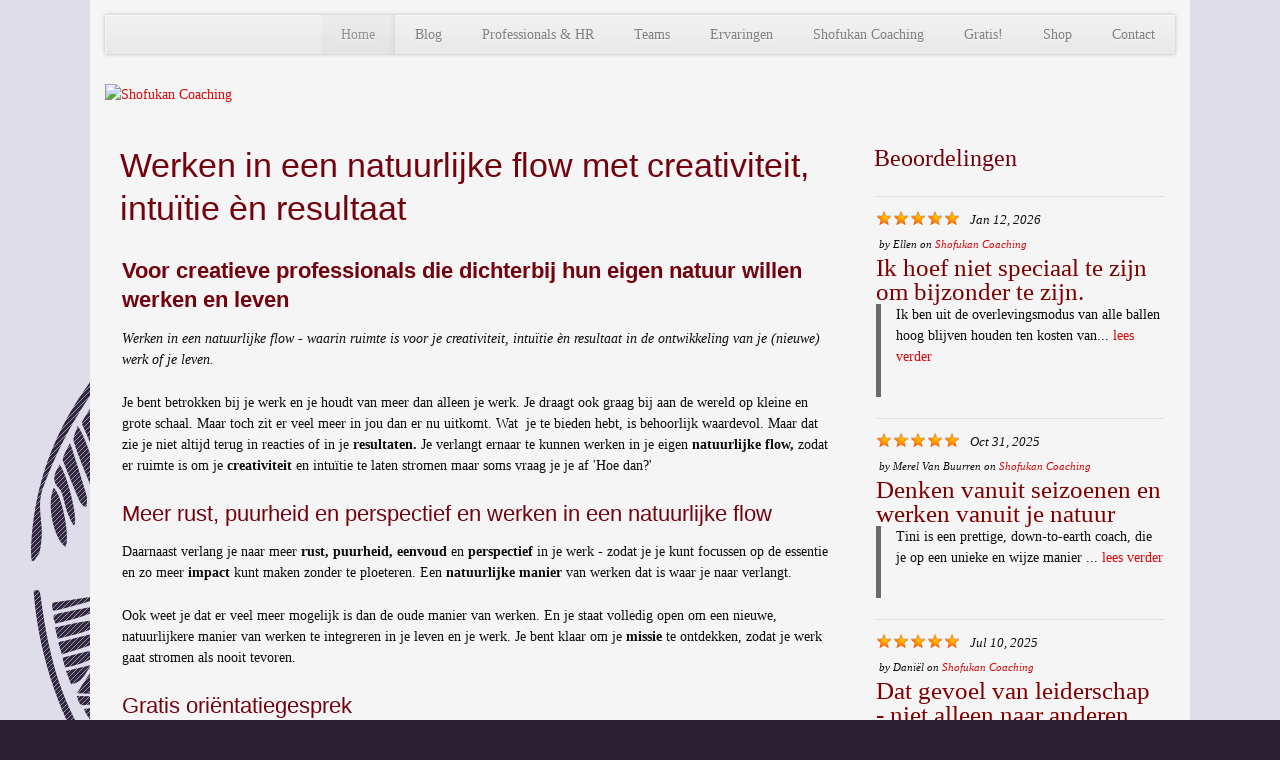

--- FILE ---
content_type: text/html; charset=UTF-8
request_url: https://shofukancoaching.nl/
body_size: 24444
content:
<!DOCTYPE html><html lang="nl-NL"><head><script data-no-optimize="1">var litespeed_docref=sessionStorage.getItem("litespeed_docref");litespeed_docref&&(Object.defineProperty(document,"referrer",{get:function(){return litespeed_docref}}),sessionStorage.removeItem("litespeed_docref"));</script> <meta http-equiv="Content-Type" content="text/html; charset=UTF-8" /><title>werken in een natuurlijke flow</title><meta name='robots' content='index, follow, max-image-preview:large, max-snippet:-1, max-video-preview:-1' /><meta name="description" content="Werken in een natuurlijke flow met ruimte voor je creativiteit, intuïtie èn resultaat in de ontwikkeling van je (nieuwe) werk of je leven." /><link rel="canonical" href="https://shofukancoaching.nl/" /><meta property="og:locale" content="nl_NL" /><meta property="og:type" content="website" /><meta property="og:title" content="werken in een natuurlijke flow" /><meta property="og:description" content="Werken in een natuurlijke flow met ruimte voor je creativiteit, intuïtie èn resultaat in de ontwikkeling van je (nieuwe) werk of je leven." /><meta property="og:url" content="https://shofukancoaching.nl/" /><meta property="og:site_name" content="Shofukan Coaching" /><meta property="article:publisher" content="https://www.facebook.com/shofukancoaching" /><meta property="article:modified_time" content="2023-06-19T21:39:52+00:00" /><meta name="twitter:card" content="summary_large_image" /><meta name="twitter:site" content="@ShofukanCoach" /> <script type="application/ld+json" class="yoast-schema-graph">{"@context":"https://schema.org","@graph":[{"@type":"WebPage","@id":"https://shofukancoaching.nl/","url":"https://shofukancoaching.nl/","name":"werken in een natuurlijke flow","isPartOf":{"@id":"https://shofukancoaching.nl/#website"},"datePublished":"2012-07-09T17:55:55+00:00","dateModified":"2023-06-19T21:39:52+00:00","description":"Werken in een natuurlijke flow met ruimte voor je creativiteit, intuïtie èn resultaat in de ontwikkeling van je (nieuwe) werk of je leven.","breadcrumb":{"@id":"https://shofukancoaching.nl/#breadcrumb"},"inLanguage":"nl-NL","potentialAction":[{"@type":"ReadAction","target":["https://shofukancoaching.nl/"]}]},{"@type":"BreadcrumbList","@id":"https://shofukancoaching.nl/#breadcrumb","itemListElement":[{"@type":"ListItem","position":1,"name":"Home"}]},{"@type":"WebSite","@id":"https://shofukancoaching.nl/#website","url":"https://shofukancoaching.nl/","name":"Shofukan Coaching","description":"Loopbaancoaching Rotterdam","potentialAction":[{"@type":"SearchAction","target":{"@type":"EntryPoint","urlTemplate":"https://shofukancoaching.nl/?s={search_term_string}"},"query-input":{"@type":"PropertyValueSpecification","valueRequired":true,"valueName":"search_term_string"}}],"inLanguage":"nl-NL"}]}</script> <link rel='dns-prefetch' href='//use.fontawesome.com' /><link rel="alternate" type="application/rss+xml" title="Shofukan Coaching &raquo; feed" href="https://shofukancoaching.nl/feed/" /><link rel="alternate" type="application/rss+xml" title="Shofukan Coaching &raquo; reacties feed" href="https://shofukancoaching.nl/comments/feed/" /><link rel="alternate" title="oEmbed (JSON)" type="application/json+oembed" href="https://shofukancoaching.nl/wp-json/oembed/1.0/embed?url=https%3A%2F%2Fshofukancoaching.nl%2F" /><link rel="alternate" title="oEmbed (XML)" type="text/xml+oembed" href="https://shofukancoaching.nl/wp-json/oembed/1.0/embed?url=https%3A%2F%2Fshofukancoaching.nl%2F&#038;format=xml" />
 <script src="//www.googletagmanager.com/gtag/js?id=G-MSBFJWW6LD"  data-cfasync="false" data-wpfc-render="false" type="text/javascript" async></script> <script data-cfasync="false" data-wpfc-render="false" type="text/javascript">var em_version = '8.11.1';
				var em_track_user = true;
				var em_no_track_reason = '';
								var ExactMetricsDefaultLocations = {"page_location":"https:\/\/shofukancoaching.nl\/"};
								if ( typeof ExactMetricsPrivacyGuardFilter === 'function' ) {
					var ExactMetricsLocations = (typeof ExactMetricsExcludeQuery === 'object') ? ExactMetricsPrivacyGuardFilter( ExactMetricsExcludeQuery ) : ExactMetricsPrivacyGuardFilter( ExactMetricsDefaultLocations );
				} else {
					var ExactMetricsLocations = (typeof ExactMetricsExcludeQuery === 'object') ? ExactMetricsExcludeQuery : ExactMetricsDefaultLocations;
				}

								var disableStrs = [
										'ga-disable-G-MSBFJWW6LD',
									];

				/* Function to detect opted out users */
				function __gtagTrackerIsOptedOut() {
					for (var index = 0; index < disableStrs.length; index++) {
						if (document.cookie.indexOf(disableStrs[index] + '=true') > -1) {
							return true;
						}
					}

					return false;
				}

				/* Disable tracking if the opt-out cookie exists. */
				if (__gtagTrackerIsOptedOut()) {
					for (var index = 0; index < disableStrs.length; index++) {
						window[disableStrs[index]] = true;
					}
				}

				/* Opt-out function */
				function __gtagTrackerOptout() {
					for (var index = 0; index < disableStrs.length; index++) {
						document.cookie = disableStrs[index] + '=true; expires=Thu, 31 Dec 2099 23:59:59 UTC; path=/';
						window[disableStrs[index]] = true;
					}
				}

				if ('undefined' === typeof gaOptout) {
					function gaOptout() {
						__gtagTrackerOptout();
					}
				}
								window.dataLayer = window.dataLayer || [];

				window.ExactMetricsDualTracker = {
					helpers: {},
					trackers: {},
				};
				if (em_track_user) {
					function __gtagDataLayer() {
						dataLayer.push(arguments);
					}

					function __gtagTracker(type, name, parameters) {
						if (!parameters) {
							parameters = {};
						}

						if (parameters.send_to) {
							__gtagDataLayer.apply(null, arguments);
							return;
						}

						if (type === 'event') {
														parameters.send_to = exactmetrics_frontend.v4_id;
							var hookName = name;
							if (typeof parameters['event_category'] !== 'undefined') {
								hookName = parameters['event_category'] + ':' + name;
							}

							if (typeof ExactMetricsDualTracker.trackers[hookName] !== 'undefined') {
								ExactMetricsDualTracker.trackers[hookName](parameters);
							} else {
								__gtagDataLayer('event', name, parameters);
							}
							
						} else {
							__gtagDataLayer.apply(null, arguments);
						}
					}

					__gtagTracker('js', new Date());
					__gtagTracker('set', {
						'developer_id.dNDMyYj': true,
											});
					if ( ExactMetricsLocations.page_location ) {
						__gtagTracker('set', ExactMetricsLocations);
					}
										__gtagTracker('config', 'G-MSBFJWW6LD', {"forceSSL":"true","anonymize_ip":"true"} );
										window.gtag = __gtagTracker;										(function () {
						/* https://developers.google.com/analytics/devguides/collection/analyticsjs/ */
						/* ga and __gaTracker compatibility shim. */
						var noopfn = function () {
							return null;
						};
						var newtracker = function () {
							return new Tracker();
						};
						var Tracker = function () {
							return null;
						};
						var p = Tracker.prototype;
						p.get = noopfn;
						p.set = noopfn;
						p.send = function () {
							var args = Array.prototype.slice.call(arguments);
							args.unshift('send');
							__gaTracker.apply(null, args);
						};
						var __gaTracker = function () {
							var len = arguments.length;
							if (len === 0) {
								return;
							}
							var f = arguments[len - 1];
							if (typeof f !== 'object' || f === null || typeof f.hitCallback !== 'function') {
								if ('send' === arguments[0]) {
									var hitConverted, hitObject = false, action;
									if ('event' === arguments[1]) {
										if ('undefined' !== typeof arguments[3]) {
											hitObject = {
												'eventAction': arguments[3],
												'eventCategory': arguments[2],
												'eventLabel': arguments[4],
												'value': arguments[5] ? arguments[5] : 1,
											}
										}
									}
									if ('pageview' === arguments[1]) {
										if ('undefined' !== typeof arguments[2]) {
											hitObject = {
												'eventAction': 'page_view',
												'page_path': arguments[2],
											}
										}
									}
									if (typeof arguments[2] === 'object') {
										hitObject = arguments[2];
									}
									if (typeof arguments[5] === 'object') {
										Object.assign(hitObject, arguments[5]);
									}
									if ('undefined' !== typeof arguments[1].hitType) {
										hitObject = arguments[1];
										if ('pageview' === hitObject.hitType) {
											hitObject.eventAction = 'page_view';
										}
									}
									if (hitObject) {
										action = 'timing' === arguments[1].hitType ? 'timing_complete' : hitObject.eventAction;
										hitConverted = mapArgs(hitObject);
										__gtagTracker('event', action, hitConverted);
									}
								}
								return;
							}

							function mapArgs(args) {
								var arg, hit = {};
								var gaMap = {
									'eventCategory': 'event_category',
									'eventAction': 'event_action',
									'eventLabel': 'event_label',
									'eventValue': 'event_value',
									'nonInteraction': 'non_interaction',
									'timingCategory': 'event_category',
									'timingVar': 'name',
									'timingValue': 'value',
									'timingLabel': 'event_label',
									'page': 'page_path',
									'location': 'page_location',
									'title': 'page_title',
									'referrer' : 'page_referrer',
								};
								for (arg in args) {
																		if (!(!args.hasOwnProperty(arg) || !gaMap.hasOwnProperty(arg))) {
										hit[gaMap[arg]] = args[arg];
									} else {
										hit[arg] = args[arg];
									}
								}
								return hit;
							}

							try {
								f.hitCallback();
							} catch (ex) {
							}
						};
						__gaTracker.create = newtracker;
						__gaTracker.getByName = newtracker;
						__gaTracker.getAll = function () {
							return [];
						};
						__gaTracker.remove = noopfn;
						__gaTracker.loaded = true;
						window['__gaTracker'] = __gaTracker;
					})();
									} else {
										console.log("");
					(function () {
						function __gtagTracker() {
							return null;
						}

						window['__gtagTracker'] = __gtagTracker;
						window['gtag'] = __gtagTracker;
					})();
									}</script> 
 <script src="//www.googletagmanager.com/gtag/js?id=G-C2NEZ4HW48"  data-cfasync="false" data-wpfc-render="false" type="text/javascript" async></script> <script data-cfasync="false" data-wpfc-render="false" type="text/javascript">var mi_version = '9.11.1';
				var mi_track_user = true;
				var mi_no_track_reason = '';
								var MonsterInsightsDefaultLocations = {"page_location":"https:\/\/shofukancoaching.nl\/"};
								if ( typeof MonsterInsightsPrivacyGuardFilter === 'function' ) {
					var MonsterInsightsLocations = (typeof MonsterInsightsExcludeQuery === 'object') ? MonsterInsightsPrivacyGuardFilter( MonsterInsightsExcludeQuery ) : MonsterInsightsPrivacyGuardFilter( MonsterInsightsDefaultLocations );
				} else {
					var MonsterInsightsLocations = (typeof MonsterInsightsExcludeQuery === 'object') ? MonsterInsightsExcludeQuery : MonsterInsightsDefaultLocations;
				}

								var disableStrs = [
										'ga-disable-G-C2NEZ4HW48',
									];

				/* Function to detect opted out users */
				function __gtagTrackerIsOptedOut() {
					for (var index = 0; index < disableStrs.length; index++) {
						if (document.cookie.indexOf(disableStrs[index] + '=true') > -1) {
							return true;
						}
					}

					return false;
				}

				/* Disable tracking if the opt-out cookie exists. */
				if (__gtagTrackerIsOptedOut()) {
					for (var index = 0; index < disableStrs.length; index++) {
						window[disableStrs[index]] = true;
					}
				}

				/* Opt-out function */
				function __gtagTrackerOptout() {
					for (var index = 0; index < disableStrs.length; index++) {
						document.cookie = disableStrs[index] + '=true; expires=Thu, 31 Dec 2099 23:59:59 UTC; path=/';
						window[disableStrs[index]] = true;
					}
				}

				if ('undefined' === typeof gaOptout) {
					function gaOptout() {
						__gtagTrackerOptout();
					}
				}
								window.dataLayer = window.dataLayer || [];

				window.MonsterInsightsDualTracker = {
					helpers: {},
					trackers: {},
				};
				if (mi_track_user) {
					function __gtagDataLayer() {
						dataLayer.push(arguments);
					}

					function __gtagTracker(type, name, parameters) {
						if (!parameters) {
							parameters = {};
						}

						if (parameters.send_to) {
							__gtagDataLayer.apply(null, arguments);
							return;
						}

						if (type === 'event') {
														parameters.send_to = monsterinsights_frontend.v4_id;
							var hookName = name;
							if (typeof parameters['event_category'] !== 'undefined') {
								hookName = parameters['event_category'] + ':' + name;
							}

							if (typeof MonsterInsightsDualTracker.trackers[hookName] !== 'undefined') {
								MonsterInsightsDualTracker.trackers[hookName](parameters);
							} else {
								__gtagDataLayer('event', name, parameters);
							}
							
						} else {
							__gtagDataLayer.apply(null, arguments);
						}
					}

					__gtagTracker('js', new Date());
					__gtagTracker('set', {
						'developer_id.dZGIzZG': true,
											});
					if ( MonsterInsightsLocations.page_location ) {
						__gtagTracker('set', MonsterInsightsLocations);
					}
										__gtagTracker('config', 'G-C2NEZ4HW48', {"forceSSL":"true","link_attribution":"true"} );
										window.gtag = __gtagTracker;										(function () {
						/* https://developers.google.com/analytics/devguides/collection/analyticsjs/ */
						/* ga and __gaTracker compatibility shim. */
						var noopfn = function () {
							return null;
						};
						var newtracker = function () {
							return new Tracker();
						};
						var Tracker = function () {
							return null;
						};
						var p = Tracker.prototype;
						p.get = noopfn;
						p.set = noopfn;
						p.send = function () {
							var args = Array.prototype.slice.call(arguments);
							args.unshift('send');
							__gaTracker.apply(null, args);
						};
						var __gaTracker = function () {
							var len = arguments.length;
							if (len === 0) {
								return;
							}
							var f = arguments[len - 1];
							if (typeof f !== 'object' || f === null || typeof f.hitCallback !== 'function') {
								if ('send' === arguments[0]) {
									var hitConverted, hitObject = false, action;
									if ('event' === arguments[1]) {
										if ('undefined' !== typeof arguments[3]) {
											hitObject = {
												'eventAction': arguments[3],
												'eventCategory': arguments[2],
												'eventLabel': arguments[4],
												'value': arguments[5] ? arguments[5] : 1,
											}
										}
									}
									if ('pageview' === arguments[1]) {
										if ('undefined' !== typeof arguments[2]) {
											hitObject = {
												'eventAction': 'page_view',
												'page_path': arguments[2],
											}
										}
									}
									if (typeof arguments[2] === 'object') {
										hitObject = arguments[2];
									}
									if (typeof arguments[5] === 'object') {
										Object.assign(hitObject, arguments[5]);
									}
									if ('undefined' !== typeof arguments[1].hitType) {
										hitObject = arguments[1];
										if ('pageview' === hitObject.hitType) {
											hitObject.eventAction = 'page_view';
										}
									}
									if (hitObject) {
										action = 'timing' === arguments[1].hitType ? 'timing_complete' : hitObject.eventAction;
										hitConverted = mapArgs(hitObject);
										__gtagTracker('event', action, hitConverted);
									}
								}
								return;
							}

							function mapArgs(args) {
								var arg, hit = {};
								var gaMap = {
									'eventCategory': 'event_category',
									'eventAction': 'event_action',
									'eventLabel': 'event_label',
									'eventValue': 'event_value',
									'nonInteraction': 'non_interaction',
									'timingCategory': 'event_category',
									'timingVar': 'name',
									'timingValue': 'value',
									'timingLabel': 'event_label',
									'page': 'page_path',
									'location': 'page_location',
									'title': 'page_title',
									'referrer' : 'page_referrer',
								};
								for (arg in args) {
																		if (!(!args.hasOwnProperty(arg) || !gaMap.hasOwnProperty(arg))) {
										hit[gaMap[arg]] = args[arg];
									} else {
										hit[arg] = args[arg];
									}
								}
								return hit;
							}

							try {
								f.hitCallback();
							} catch (ex) {
							}
						};
						__gaTracker.create = newtracker;
						__gaTracker.getByName = newtracker;
						__gaTracker.getAll = function () {
							return [];
						};
						__gaTracker.remove = noopfn;
						__gaTracker.loaded = true;
						window['__gaTracker'] = __gaTracker;
					})();
									} else {
										console.log("");
					(function () {
						function __gtagTracker() {
							return null;
						}

						window['__gtagTracker'] = __gtagTracker;
						window['gtag'] = __gtagTracker;
					})();
									}</script> 
<script id="shofu-ready" type="litespeed/javascript">window.advanced_ads_ready=function(e,a){a=a||"complete";var d=function(e){return"interactive"===a?"loading"!==e:"complete"===e};d(document.readyState)?e():document.addEventListener("readystatechange",(function(a){d(a.target.readyState)&&e()}),{once:"interactive"===a})},window.advanced_ads_ready_queue=window.advanced_ads_ready_queue||[]</script> <style id='wp-img-auto-sizes-contain-inline-css' type='text/css'>img:is([sizes=auto i],[sizes^="auto," i]){contain-intrinsic-size:3000px 1500px}
/*# sourceURL=wp-img-auto-sizes-contain-inline-css */</style><style id="litespeed-ccss">.wpcr3_caps{text-transform:capitalize}div.wpcr3_dotline{display:block!important;border-bottom:1px dotted #ccc!important;margin-bottom:10px!important;clear:both!important}div.wpcr3_review div,div.wpcr3_review span{display:inline-block!important;line-height:24px}div.wpcr3_review div.wpcr3_review_ratingValue{position:relative;top:2px;margin-right:5px}div.wpcr3_review div.wpcr3_review_title{font-size:.8em;display:block!important}div.wpcr3_review blockquote.wpcr3_content{font-size:14px;font-weight:400;display:block!important;padding-bottom:30px}div.wpcr3_review blockquote.wpcr3_content p{font-size:14px;font-weight:400;display:inline!important}div.wpcr3_review div.wpcr3_review_datePublished{font-size:.9em;font-style:italic}div.wpcr3_review div.wpcr3_review_author{font-size:.8em;font-style:italic}.wpcr3_respond_1{margin:0!important;padding:0!important;clear:both!important}.wpcr3_respond_1 p{margin:0!important;padding:0!important;line-height:120%!important;margin-top:2px!important;margin-bottom:2px!important}div.wpcr3_rating_style1{line-height:17px;display:inline-block}div.wpcr3_rating_style1 div{line-height:17px}div.wpcr3_rating_style1 *{border:0 none;margin:0;padding:0;line-height:17px}div.wpcr3_rating_style1_base{background:url(/wp-content/plugins/wp-customer-reviews/css/newstars.png) 0 0 no-repeat;width:85px;height:17px;line-height:17px;float:left;padding-right:4px;overflow:hidden;display:block}div.wpcr3_rating_style1_average{background:url(/wp-content/plugins/wp-customer-reviews/css/newstars.png) 0 -15px no-repeat;text-indent:-9999px;height:17px;line-height:17px}.wpcr3_clear,div.wpcr3_review .wpcr3_clear{clear:both!important;display:block!important;line-height:0!important;height:0!important}.wpcr3_hide,div.wpcr3_review .wpcr3_hide{display:none!important}ul{box-sizing:border-box}:root{--wp--preset--font-size--normal:16px;--wp--preset--font-size--huge:42px}body{--wp--preset--color--black:#000;--wp--preset--color--cyan-bluish-gray:#abb8c3;--wp--preset--color--white:#fff;--wp--preset--color--pale-pink:#f78da7;--wp--preset--color--vivid-red:#cf2e2e;--wp--preset--color--luminous-vivid-orange:#ff6900;--wp--preset--color--luminous-vivid-amber:#fcb900;--wp--preset--color--light-green-cyan:#7bdcb5;--wp--preset--color--vivid-green-cyan:#00d084;--wp--preset--color--pale-cyan-blue:#8ed1fc;--wp--preset--color--vivid-cyan-blue:#0693e3;--wp--preset--color--vivid-purple:#9b51e0;--wp--preset--gradient--vivid-cyan-blue-to-vivid-purple:linear-gradient(135deg,rgba(6,147,227,1) 0%,#9b51e0 100%);--wp--preset--gradient--light-green-cyan-to-vivid-green-cyan:linear-gradient(135deg,#7adcb4 0%,#00d082 100%);--wp--preset--gradient--luminous-vivid-amber-to-luminous-vivid-orange:linear-gradient(135deg,rgba(252,185,0,1) 0%,rgba(255,105,0,1) 100%);--wp--preset--gradient--luminous-vivid-orange-to-vivid-red:linear-gradient(135deg,rgba(255,105,0,1) 0%,#cf2e2e 100%);--wp--preset--gradient--very-light-gray-to-cyan-bluish-gray:linear-gradient(135deg,#eee 0%,#a9b8c3 100%);--wp--preset--gradient--cool-to-warm-spectrum:linear-gradient(135deg,#4aeadc 0%,#9778d1 20%,#cf2aba 40%,#ee2c82 60%,#fb6962 80%,#fef84c 100%);--wp--preset--gradient--blush-light-purple:linear-gradient(135deg,#ffceec 0%,#9896f0 100%);--wp--preset--gradient--blush-bordeaux:linear-gradient(135deg,#fecda5 0%,#fe2d2d 50%,#6b003e 100%);--wp--preset--gradient--luminous-dusk:linear-gradient(135deg,#ffcb70 0%,#c751c0 50%,#4158d0 100%);--wp--preset--gradient--pale-ocean:linear-gradient(135deg,#fff5cb 0%,#b6e3d4 50%,#33a7b5 100%);--wp--preset--gradient--electric-grass:linear-gradient(135deg,#caf880 0%,#71ce7e 100%);--wp--preset--gradient--midnight:linear-gradient(135deg,#020381 0%,#2874fc 100%);--wp--preset--font-size--small:13px;--wp--preset--font-size--medium:20px;--wp--preset--font-size--large:36px;--wp--preset--font-size--x-large:42px;--wp--preset--spacing--20:.44rem;--wp--preset--spacing--30:.67rem;--wp--preset--spacing--40:1rem;--wp--preset--spacing--50:1.5rem;--wp--preset--spacing--60:2.25rem;--wp--preset--spacing--70:3.38rem;--wp--preset--spacing--80:5.06rem;--wp--preset--shadow--natural:6px 6px 9px rgba(0,0,0,.2);--wp--preset--shadow--deep:12px 12px 50px rgba(0,0,0,.4);--wp--preset--shadow--sharp:6px 6px 0px rgba(0,0,0,.2);--wp--preset--shadow--outlined:6px 6px 0px -3px rgba(255,255,255,1),6px 6px rgba(0,0,0,1);--wp--preset--shadow--crisp:6px 6px 0px rgba(0,0,0,1)}.panel-grid.panel-no-style{display:flex;-ms-flex-wrap:wrap;flex-wrap:nowrap;-ms-justify-content:space-between;justify-content:space-between}.panel-grid-cell{-ms-box-sizing:border-box;box-sizing:border-box}.panel-grid-cell .so-panel{zoom:1}.panel-grid-cell .so-panel:before{content:"";display:block}.panel-grid-cell .so-panel:after{content:"";display:table;clear:both}body.siteorigin-panels-before-js:not(.siteorigin-panels-css-container){overflow-x:hidden}html,body,div,span,h1,h3,p,blockquote,a,em,img,strong,i,ul,li{margin:0;padding:0;border:0;outline:0;font-size:100%;vertical-align:baseline;background:0 0}body{line-height:1}ul{list-style:none}blockquote{quotes:none}blockquote:before,blockquote:after{content:'';content:none}:focus{outline:0}article,header,hgroup,nav,section{display:block}html{font-size:100%;-webkit-text-size-adjust:100%;-ms-text-size-adjust:100%}img{height:auto;border:0;-ms-interpolation-mode:bicubic;vertical-align:middle}.hentry h1{margin:.5em 0}#site{position:relative}#site #page,#site #dynamic-content{min-height:400px;zoom:1}#site #page .page-canvas{margin:0 auto}.content{width:100%;margin:0 auto;position:relative}.content .content-pad{padding:15px}#content .content-pad{padding-top:10px}section.container{margin:0}section.copy{margin:1.6em 0}.mcolumn-pad>:first-child,.copy-pad>:first-child,.scolumn-pad>:first-child,.sidebar_widgets>:first-child,.entry_content>:first-child{margin-top:0}.scolumn-pad>:last-child,.entry_content>:last-child{margin-bottom:0}#column-wrap{float:left}#sidebar-wrap{float:right}#column-main{float:left;display:inline}.one-sidebar-right #column-main .mcolumn-pad{padding:14px 30px 0 15px}#sidebar1{float:left;overflow:hidden}#header .outline{position:relative;zoom:1;z-index:15}.widget-title{font-size:86%}.post-meta{margin-bottom:1.1em}.post-meta .post-title-section{padding-bottom:6px}.hentry{clear:both;margin:0 0 1.8em}.hentry .hentry-pad{padding:0 0 25px}.hentry .entry-title{margin:0}.fpost{border-color:#e8e8e8}h1,h3{color:#73020f}#page{color:#0f0f0f}a{color:#d60b0b}body .content img{max-width:100%;height:auto;width:auto }@media screen and (max-width:800px){.responsive #site .content{width:97%}.responsive #page #pagelines_content #column-wrap,.responsive #page #pagelines_content #sidebar-wrap{width:100%}.responsive .one-sidebar-right #column-main .mcolumn-pad{padding:15px}}@media screen and (max-width:600px){.responsive #branding .icons{position:static}.responsive #page #pagelines_content #column-main{width:100%}}@media screen and (max-width:480px){html{-webkit-text-size-adjust:none}}.widget{margin:0}.widget .widget-title{color:rgba(15,15,15,.7);text-align:left;padding:3px 8px 3px 0;margin-bottom:.6em}.widget .widget-pad{padding:10px}.widget .textwidget{padding:5px 2px}ul.sidebar_widgets{list-style-type:none}body{font-size:14px;line-height:21px}p{margin:1.6em 0;hyphenate:auto;hyphenate-before:2;hyphenate-after:3;hyphenate-lines:3;orphans:4}p:before{content:"";width:8em;display:block;overflow:hidden}h1,h3{margin:0;text-rendering:optimizelegibility;font-weight:400;line-height:130%}h1,.fpost .entry-title{font-size:33.6px}h3{font-size:22.4px}h1,h3{line-height:1.3em}h3+p{margin-top:0}.hentry h3+p{margin-top:0}ul{list-style-type:none}.hentry h1{margin:1em 0}.hentry h3{margin:1.4em 0 .6em}ul ul{margin-bottom:0}ul{list-style:disc}li{line-height:21px}a{text-decoration:none}strong{font-weight:700}em{font-style:italic}blockquote{padding:0 0 0 15px;margin:0 0 21px;border-left:5px solid rgba(15,15,15,.6)}blockquote p{margin-bottom:0;font-size:16px;font-weight:300;line-height:26.25px}blockquote:before,blockquote:after{content:""}.fix{*zoom:1}.fix:before,.fix:after{display:table;content:"";line-height:0}.fix:after{clear:both}.fix{*zoom:1}.fix:before,.fix:after{display:table;content:"";line-height:0}.fix:after{clear:both}:-moz-placeholder{color:rgba(0,0,0,.4)}:-ms-input-placeholder{color:rgba(0,0,0,.4)}::-webkit-input-placeholder{color:rgba(0,0,0,.4)}[class^=icon-]{font-family:PageLinesFont;font-weight:400;font-style:normal;text-decoration:inherit;-webkit-font-smoothing:antialiased;display:inline;width:auto;height:auto;line-height:normal;vertical-align:baseline;background-image:none;background-position:0 0;background-repeat:repeat;margin-top:0}[class^=icon-]:before{text-decoration:inherit;display:inline-block;speak:none}a [class^=icon-]{display:inline-block}.pull-right{float:right}.icon-reorder:before{content:"\f0c9"}h3.widget-title{font-size:1.4em;font-weight:400;font-style:normal}#header .content-pad{margin:0}.hentry h3{margin:1.4em 0 .6em;margin-top:0;margin-right-value:0px;margin-bottom:.6em;margin-left-value:0px;margin-left-ltr-source:physical;margin-left-rtl-source:physical;margin-right-ltr-source:physical;margin-right-rtl-source:physical}.hentry-pad{border-bottom:1px solid #c14451}.section-branding .icons{text-align:right;position:absolute;bottom:50%;right:15px;line-height:20px;height:24px}.widget-title{padding-left:0;border:0;margin-bottom:.6em}.section-branding .content{z-index:10}.section-branding .branding_wrap{position:relative;zoom:1}.section-branding .mainlogo-link,.section-branding .mainlogo-img{max-width:100%;display:block}.section-branding .icons{text-align:right;position:absolute;bottom:50%;right:0;line-height:20px;height:24px}.section-navable #ba-navable.ba-pull-right .ba-navable-menu{float:right}.navable_wrap{position:relative}#ba-navable{-webkit-box-shadow:0 0 4px rgba(0,0,0,.25),inset 1px 1px rgba(255,255,255,.5);-moz-box-shadow:0 0 4px rgba(0,0,0,.25),inset 1px 1px rgba(255,255,255,.5);box-shadow:0 0 4px rgba(0,0,0,.25),inset 1px 1px rgba(255,255,255,.5);background-color:#eee;background-image:-moz-linear-gradient(top,#f2f2f2,#e8e8e8);background-image:-ms-linear-gradient(top,#f2f2f2,#e8e8e8);background-image:-webkit-gradient(linear,0 0,0 100%,from(#f2f2f2),to(#e8e8e8));background-image:-webkit-linear-gradient(top,#f2f2f2,#e8e8e8);background-image:-o-linear-gradient(top,#f2f2f2,#e8e8e8);background-image:linear-gradient(top,#f2f2f2,#e8e8e8);background-repeat:repeat-x;filter:progid:DXImageTransform.Microsoft.gradient(startColorstr='#f2f2f2',endColorstr='#e8e8e8',GradientType=0)}.ba-navable-menu{float:left;list-style:none}.ba-navable-menu li{float:left;position:relative}.ba-navable-menu li a{color:gray;padding:5px;margin:4px 15px;display:block;text-decoration:none;text-shadow:0 1px 1px rgba(255,255,255,.7)}.ba-navable-menu li.current-menu-item{-webkit-box-shadow:inset 6px 0 6px -6px rgba(0,0,0,.1),inset -6px 0 6px -6px rgba(0,0,0,.1);-moz-box-shadow:inset 6px 0 6px -6px rgba(0,0,0,.1),inset -6px 0 6px -6px rgba(0,0,0,.1);box-shadow:inset 6px 0 6px -6px rgba(0,0,0,.1),inset -6px 0 6px -6px rgba(0,0,0,.1);background-color:#e9e9e9;background-image:-moz-linear-gradient(top,#ededed,#e3e3e3);background-image:-ms-linear-gradient(top,#ededed,#e3e3e3);background-image:-webkit-gradient(linear,0 0,0 100%,from(#ededed),to(#e3e3e3));background-image:-webkit-linear-gradient(top,#ededed,#e3e3e3);background-image:-o-linear-gradient(top,#ededed,#e3e3e3);background-image:linear-gradient(top,#ededed,#e3e3e3);background-repeat:repeat-x;filter:progid:DXImageTransform.Microsoft.gradient(startColorstr='#ededed',endColorstr='#e3e3e3',GradientType=0)}.ba-navable-menu li.current-menu-item a{color:rgba(128,128,128,.85)}.ba-navable-menu li:first-child.current-menu-item{-webkit-box-shadow:inset -6px 0 6px -6px rgba(0,0,0,.1);-moz-box-shadow:inset -6px 0 6px -6px rgba(0,0,0,.1);box-shadow:inset -6px 0 6px -6px rgba(0,0,0,.1)}.ba-navable-menu .sub-menu{z-index:99;position:absolute;top:-99999px;left:0;float:left;width:160px;opacity:0;filter:alpha(opacity=0);margin:0;-webkit-box-shadow:1px 1px 2px rgba(0,0,0,.15);-moz-box-shadow:1px 1px 2px rgba(0,0,0,.15);box-shadow:1px 1px 2px rgba(0,0,0,.15)}.ba-navable-menu .sub-menu li a{margin:0;line-height:1em;padding:13px 20px;width:120px;height:auto;font-size:.9em;background:#f2f2f2;text-shadow:0 1px 1px rgba(255,255,255,.7)}.ba-navable-menu .sub-menu li:first-child{border-top:1px solid #e0e0e0}.ba-navable-brand{display:inline-block;position:absolute;left:50px;padding:9px;-webkit-box-sizing:border-box;-moz-box-sizing:border-box;-ms-box-sizing:border-box;box-sizing:border-box;color:gray;font-size:1.2em}.ba-open-navable{display:none;float:left;font-size:1.7em;padding:6px 10px;-webkit-box-sizing:border-box;-moz-box-sizing:border-box;-ms-box-sizing:border-box;box-sizing:border-box;border:1px solid #f5f5f5;color:#bfbfbf;text-shadow:0 1px 1px rgba(255,255,255,.7);background-color:#e8e8e8;background-image:-webkit-gradient(radial,center center,0,center center,460,from(#efefef),to(#e8e8e8));background-image:-webkit-radial-gradient(circle,#efefef,#e8e8e8);background-image:-moz-radial-gradient(circle,#efefef,#e8e8e8);background-image:-ms-radial-gradient(circle,#efefef,#e8e8e8);background-image:-o-radial-gradient(circle,#efefef,#e8e8e8);background-repeat:no-repeat}@media (min-width:768px){.ba-navable-brand{display:none}}@media (max-width:768px){.ba-open-navable{display:block}#ba-navable{height:39px}#ba-navable .ba-navable-menu{display:none}}h1,h3{font-family:"Yanone Kaffeesatz",Arial,sans-serif}body{font-family:"PT Sans"}.widget-title{font-family:"PT Sans Narrow"}#site .content{width:100%;max-width:1100px}.one-sidebar-right #pagelines_content #column-main{width:100%}.one-sidebar-right #pagelines_content #sidebar1{width:100%}.one-sidebar-right #pagelines_content #column-wrap{width:70.909090909091%}.one-sidebar-right #pagelines_content #sidebar-wrap{width:29.090909090909%}.full_width #page .page-canvas{background-image:url(//shofukancoaching.nl/cms/wp-content/uploads/2015/01/shomon_blue.png)}.full_width #page .page-canvas{background-repeat:no-repeat}.full_width #page .page-canvas{background-attachment:scroll}.full_width #page .page-canvas{background-position:5% 5%}body{background-color:#2a2234}body #page .page-canvas{background-color:#e0ddeb}.thepage .content{background-color:#f5f5f5}#pgc-13-0-0{width:100%;width:calc(100% - (0*30px))}#pl-13 .so-panel{margin-bottom:30px}@media (max-width:780px){#pg-13-0.panel-no-style,#pg-13-0{-webkit-flex-direction:column;-ms-flex-direction:column;flex-direction:column}#pg-13-0>.panel-grid-cell{width:100%;margin-right:0}#pl-13 .panel-grid-cell{padding:0}}.full_width #page .page-canvas{background-image:url(//shofukancoaching.nl/wp-content/uploads/2015/01/shomon_blue.png);background-repeat:no-repeat;background-attachment:scroll;background-position:5% 5%}.widget-title,div.wpcr3_review div.wpcr3_review_title{font-size:1.8em;font-family:"Yanone Kaffeesatz";color:maroon;display:block!important;text-transform:none}.widget .widget-title{font-size:24px;color:#73020f;text-align:left;padding:3px 8px 3px 0;margin-bottom:.6em}</style><link rel="preload" data-asynced="1" data-optimized="2" as="style" onload="this.onload=null;this.rel='stylesheet'" href="https://shofukancoaching.nl/wp-content/litespeed/ucss/2eaf9cf66257526ab6705b2fcf2bb9d1.css?ver=dd1cd" /><script data-optimized="1" type="litespeed/javascript" data-src="https://shofukancoaching.nl/wp-content/plugins/litespeed-cache/assets/js/css_async.min.js"></script> <style id='global-styles-inline-css' type='text/css'>:root{--wp--preset--aspect-ratio--square: 1;--wp--preset--aspect-ratio--4-3: 4/3;--wp--preset--aspect-ratio--3-4: 3/4;--wp--preset--aspect-ratio--3-2: 3/2;--wp--preset--aspect-ratio--2-3: 2/3;--wp--preset--aspect-ratio--16-9: 16/9;--wp--preset--aspect-ratio--9-16: 9/16;--wp--preset--color--black: #000000;--wp--preset--color--cyan-bluish-gray: #abb8c3;--wp--preset--color--white: #ffffff;--wp--preset--color--pale-pink: #f78da7;--wp--preset--color--vivid-red: #cf2e2e;--wp--preset--color--luminous-vivid-orange: #ff6900;--wp--preset--color--luminous-vivid-amber: #fcb900;--wp--preset--color--light-green-cyan: #7bdcb5;--wp--preset--color--vivid-green-cyan: #00d084;--wp--preset--color--pale-cyan-blue: #8ed1fc;--wp--preset--color--vivid-cyan-blue: #0693e3;--wp--preset--color--vivid-purple: #9b51e0;--wp--preset--gradient--vivid-cyan-blue-to-vivid-purple: linear-gradient(135deg,rgb(6,147,227) 0%,rgb(155,81,224) 100%);--wp--preset--gradient--light-green-cyan-to-vivid-green-cyan: linear-gradient(135deg,rgb(122,220,180) 0%,rgb(0,208,130) 100%);--wp--preset--gradient--luminous-vivid-amber-to-luminous-vivid-orange: linear-gradient(135deg,rgb(252,185,0) 0%,rgb(255,105,0) 100%);--wp--preset--gradient--luminous-vivid-orange-to-vivid-red: linear-gradient(135deg,rgb(255,105,0) 0%,rgb(207,46,46) 100%);--wp--preset--gradient--very-light-gray-to-cyan-bluish-gray: linear-gradient(135deg,rgb(238,238,238) 0%,rgb(169,184,195) 100%);--wp--preset--gradient--cool-to-warm-spectrum: linear-gradient(135deg,rgb(74,234,220) 0%,rgb(151,120,209) 20%,rgb(207,42,186) 40%,rgb(238,44,130) 60%,rgb(251,105,98) 80%,rgb(254,248,76) 100%);--wp--preset--gradient--blush-light-purple: linear-gradient(135deg,rgb(255,206,236) 0%,rgb(152,150,240) 100%);--wp--preset--gradient--blush-bordeaux: linear-gradient(135deg,rgb(254,205,165) 0%,rgb(254,45,45) 50%,rgb(107,0,62) 100%);--wp--preset--gradient--luminous-dusk: linear-gradient(135deg,rgb(255,203,112) 0%,rgb(199,81,192) 50%,rgb(65,88,208) 100%);--wp--preset--gradient--pale-ocean: linear-gradient(135deg,rgb(255,245,203) 0%,rgb(182,227,212) 50%,rgb(51,167,181) 100%);--wp--preset--gradient--electric-grass: linear-gradient(135deg,rgb(202,248,128) 0%,rgb(113,206,126) 100%);--wp--preset--gradient--midnight: linear-gradient(135deg,rgb(2,3,129) 0%,rgb(40,116,252) 100%);--wp--preset--font-size--small: 13px;--wp--preset--font-size--medium: 20px;--wp--preset--font-size--large: 36px;--wp--preset--font-size--x-large: 42px;--wp--preset--spacing--20: 0.44rem;--wp--preset--spacing--30: 0.67rem;--wp--preset--spacing--40: 1rem;--wp--preset--spacing--50: 1.5rem;--wp--preset--spacing--60: 2.25rem;--wp--preset--spacing--70: 3.38rem;--wp--preset--spacing--80: 5.06rem;--wp--preset--shadow--natural: 6px 6px 9px rgba(0, 0, 0, 0.2);--wp--preset--shadow--deep: 12px 12px 50px rgba(0, 0, 0, 0.4);--wp--preset--shadow--sharp: 6px 6px 0px rgba(0, 0, 0, 0.2);--wp--preset--shadow--outlined: 6px 6px 0px -3px rgb(255, 255, 255), 6px 6px rgb(0, 0, 0);--wp--preset--shadow--crisp: 6px 6px 0px rgb(0, 0, 0);}:where(.is-layout-flex){gap: 0.5em;}:where(.is-layout-grid){gap: 0.5em;}body .is-layout-flex{display: flex;}.is-layout-flex{flex-wrap: wrap;align-items: center;}.is-layout-flex > :is(*, div){margin: 0;}body .is-layout-grid{display: grid;}.is-layout-grid > :is(*, div){margin: 0;}:where(.wp-block-columns.is-layout-flex){gap: 2em;}:where(.wp-block-columns.is-layout-grid){gap: 2em;}:where(.wp-block-post-template.is-layout-flex){gap: 1.25em;}:where(.wp-block-post-template.is-layout-grid){gap: 1.25em;}.has-black-color{color: var(--wp--preset--color--black) !important;}.has-cyan-bluish-gray-color{color: var(--wp--preset--color--cyan-bluish-gray) !important;}.has-white-color{color: var(--wp--preset--color--white) !important;}.has-pale-pink-color{color: var(--wp--preset--color--pale-pink) !important;}.has-vivid-red-color{color: var(--wp--preset--color--vivid-red) !important;}.has-luminous-vivid-orange-color{color: var(--wp--preset--color--luminous-vivid-orange) !important;}.has-luminous-vivid-amber-color{color: var(--wp--preset--color--luminous-vivid-amber) !important;}.has-light-green-cyan-color{color: var(--wp--preset--color--light-green-cyan) !important;}.has-vivid-green-cyan-color{color: var(--wp--preset--color--vivid-green-cyan) !important;}.has-pale-cyan-blue-color{color: var(--wp--preset--color--pale-cyan-blue) !important;}.has-vivid-cyan-blue-color{color: var(--wp--preset--color--vivid-cyan-blue) !important;}.has-vivid-purple-color{color: var(--wp--preset--color--vivid-purple) !important;}.has-black-background-color{background-color: var(--wp--preset--color--black) !important;}.has-cyan-bluish-gray-background-color{background-color: var(--wp--preset--color--cyan-bluish-gray) !important;}.has-white-background-color{background-color: var(--wp--preset--color--white) !important;}.has-pale-pink-background-color{background-color: var(--wp--preset--color--pale-pink) !important;}.has-vivid-red-background-color{background-color: var(--wp--preset--color--vivid-red) !important;}.has-luminous-vivid-orange-background-color{background-color: var(--wp--preset--color--luminous-vivid-orange) !important;}.has-luminous-vivid-amber-background-color{background-color: var(--wp--preset--color--luminous-vivid-amber) !important;}.has-light-green-cyan-background-color{background-color: var(--wp--preset--color--light-green-cyan) !important;}.has-vivid-green-cyan-background-color{background-color: var(--wp--preset--color--vivid-green-cyan) !important;}.has-pale-cyan-blue-background-color{background-color: var(--wp--preset--color--pale-cyan-blue) !important;}.has-vivid-cyan-blue-background-color{background-color: var(--wp--preset--color--vivid-cyan-blue) !important;}.has-vivid-purple-background-color{background-color: var(--wp--preset--color--vivid-purple) !important;}.has-black-border-color{border-color: var(--wp--preset--color--black) !important;}.has-cyan-bluish-gray-border-color{border-color: var(--wp--preset--color--cyan-bluish-gray) !important;}.has-white-border-color{border-color: var(--wp--preset--color--white) !important;}.has-pale-pink-border-color{border-color: var(--wp--preset--color--pale-pink) !important;}.has-vivid-red-border-color{border-color: var(--wp--preset--color--vivid-red) !important;}.has-luminous-vivid-orange-border-color{border-color: var(--wp--preset--color--luminous-vivid-orange) !important;}.has-luminous-vivid-amber-border-color{border-color: var(--wp--preset--color--luminous-vivid-amber) !important;}.has-light-green-cyan-border-color{border-color: var(--wp--preset--color--light-green-cyan) !important;}.has-vivid-green-cyan-border-color{border-color: var(--wp--preset--color--vivid-green-cyan) !important;}.has-pale-cyan-blue-border-color{border-color: var(--wp--preset--color--pale-cyan-blue) !important;}.has-vivid-cyan-blue-border-color{border-color: var(--wp--preset--color--vivid-cyan-blue) !important;}.has-vivid-purple-border-color{border-color: var(--wp--preset--color--vivid-purple) !important;}.has-vivid-cyan-blue-to-vivid-purple-gradient-background{background: var(--wp--preset--gradient--vivid-cyan-blue-to-vivid-purple) !important;}.has-light-green-cyan-to-vivid-green-cyan-gradient-background{background: var(--wp--preset--gradient--light-green-cyan-to-vivid-green-cyan) !important;}.has-luminous-vivid-amber-to-luminous-vivid-orange-gradient-background{background: var(--wp--preset--gradient--luminous-vivid-amber-to-luminous-vivid-orange) !important;}.has-luminous-vivid-orange-to-vivid-red-gradient-background{background: var(--wp--preset--gradient--luminous-vivid-orange-to-vivid-red) !important;}.has-very-light-gray-to-cyan-bluish-gray-gradient-background{background: var(--wp--preset--gradient--very-light-gray-to-cyan-bluish-gray) !important;}.has-cool-to-warm-spectrum-gradient-background{background: var(--wp--preset--gradient--cool-to-warm-spectrum) !important;}.has-blush-light-purple-gradient-background{background: var(--wp--preset--gradient--blush-light-purple) !important;}.has-blush-bordeaux-gradient-background{background: var(--wp--preset--gradient--blush-bordeaux) !important;}.has-luminous-dusk-gradient-background{background: var(--wp--preset--gradient--luminous-dusk) !important;}.has-pale-ocean-gradient-background{background: var(--wp--preset--gradient--pale-ocean) !important;}.has-electric-grass-gradient-background{background: var(--wp--preset--gradient--electric-grass) !important;}.has-midnight-gradient-background{background: var(--wp--preset--gradient--midnight) !important;}.has-small-font-size{font-size: var(--wp--preset--font-size--small) !important;}.has-medium-font-size{font-size: var(--wp--preset--font-size--medium) !important;}.has-large-font-size{font-size: var(--wp--preset--font-size--large) !important;}.has-x-large-font-size{font-size: var(--wp--preset--font-size--x-large) !important;}
/*# sourceURL=global-styles-inline-css */</style><style id='classic-theme-styles-inline-css' type='text/css'>/*! This file is auto-generated */
.wp-block-button__link{color:#fff;background-color:#32373c;border-radius:9999px;box-shadow:none;text-decoration:none;padding:calc(.667em + 2px) calc(1.333em + 2px);font-size:1.125em}.wp-block-file__button{background:#32373c;color:#fff;text-decoration:none}
/*# sourceURL=/wp-includes/css/classic-themes.min.css */</style><link data-asynced="1" as="style" onload="this.onload=null;this.rel='stylesheet'"  rel='preload' id='bfa-font-awesome-css' href='https://use.fontawesome.com/releases/v5.15.4/css/all.css?ver=2.0.3' type='text/css' media='all' /><link rel='preload' as='font'  id='wpzoom-social-icons-font-academicons-woff2-css' href='https://shofukancoaching.nl/wp-content/plugins/social-icons-widget-by-wpzoom/assets/font/academicons.woff2?v=1.9.2'  type='font/woff2' crossorigin /><link rel='preload' as='font'  id='wpzoom-social-icons-font-fontawesome-3-woff2-css' href='https://shofukancoaching.nl/wp-content/plugins/social-icons-widget-by-wpzoom/assets/font/fontawesome-webfont.woff2?v=4.7.0'  type='font/woff2' crossorigin /><link rel='preload' as='font'  id='wpzoom-social-icons-font-genericons-woff-css' href='https://shofukancoaching.nl/wp-content/plugins/social-icons-widget-by-wpzoom/assets/font/Genericons.woff'  type='font/woff' crossorigin /><link rel='preload' as='font'  id='wpzoom-social-icons-font-socicon-woff2-css' href='https://shofukancoaching.nl/wp-content/plugins/social-icons-widget-by-wpzoom/assets/font/socicon.woff2?v=4.5.2'  type='font/woff2' crossorigin /> <script type="litespeed/javascript" data-src="https://shofukancoaching.nl/wp-includes/js/jquery/jquery.min.js" id="jquery-core-js"></script> <script type="litespeed/javascript" data-src="https://shofukancoaching.nl/wp-content/plugins/google-analytics-dashboard-for-wp/assets/js/frontend-gtag.min.js" id="exactmetrics-frontend-script-js" data-wp-strategy="async"></script> <script data-cfasync="false" data-wpfc-render="false" type="text/javascript" id='exactmetrics-frontend-script-js-extra'>/*  */
var exactmetrics_frontend = {"js_events_tracking":"true","download_extensions":"zip,mp3,mpeg,pdf,docx,pptx,xlsx,rar","inbound_paths":"[{\"path\":\"\\\/go\\\/\",\"label\":\"affiliate\"},{\"path\":\"\\\/recommend\\\/\",\"label\":\"affiliate\"}]","home_url":"https:\/\/shofukancoaching.nl","hash_tracking":"false","v4_id":"G-MSBFJWW6LD"};/*  */</script> <script type="litespeed/javascript" data-src="https://shofukancoaching.nl/wp-content/plugins/google-analytics-for-wordpress/assets/js/frontend-gtag.min.js" id="monsterinsights-frontend-script-js" data-wp-strategy="async"></script> <script data-cfasync="false" data-wpfc-render="false" type="text/javascript" id='monsterinsights-frontend-script-js-extra'>/*  */
var monsterinsights_frontend = {"js_events_tracking":"true","download_extensions":"doc,pdf,ppt,zip,xls,docx,pptx,xlsx","inbound_paths":"[{\"path\":\"\\\/go\\\/\",\"label\":\"affiliate\"},{\"path\":\"\\\/recommend\\\/\",\"label\":\"affiliate\"}]","home_url":"https:\/\/shofukancoaching.nl","hash_tracking":"false","v4_id":"G-C2NEZ4HW48"};/*  */</script> <link rel="shortcut icon" href="//shofukancoaching.nl/wp-content/uploads/2013/01/16by16.png" type="image/x-icon" /><link rel="apple-touch-icon" href="https://shofukancoaching.nl/wp-content/uploads/2013/01/icon.jpg" /><link rel="profile" href="http://gmpg.org/xfn/11" /><meta name="viewport" content="width=device-width, initial-scale=1, maximum-scale=1" /><link rel="https://api.w.org/" href="https://shofukancoaching.nl/wp-json/" /><link rel="alternate" title="JSON" type="application/json" href="https://shofukancoaching.nl/wp-json/wp/v2/pages/13" /><link rel="EditURI" type="application/rsd+xml" title="RSD" href="https://shofukancoaching.nl/xmlrpc.php?rsd" /><meta name="generator" content="WordPress 6.9" /><link rel='shortlink' href='https://shofukancoaching.nl/' /><style>#lightGallery-slider .info .desc
	{
		direction: ltr !important;
		text-align: center !important;
	}
	#lightGallery-slider .info .title
	{
		direction: ltr !important;
		text-align: center !important;
	}</style> <script type="litespeed/javascript">var string=".wp-lightbox-bank,",ie,ieVersion,lightease;jQuery(document).ready(function($){string=".gallery-item, ";if(navigator.appName=="Microsoft Internet Explorer"){ie=!0;var ua=navigator.userAgent;var re=new RegExp("MSIE ([0-9]{1,}[.0-9]{0,})");if(re.exec(ua)!=null){ieVersion=parseInt(RegExp.$1)}}
if(ie=!0&&ieVersion<=9){lightease=""}else{lightease="ease"}
var selector=string.replace(/,\s*$/,"");jQuery(selector).lightGallery({caption:!0,desc:!0,disableOther:!0,closable:!1,errorMessage:"Could not load the item. Make sure the path is correct and item exist.",easing:lightease})})</script>  <script type="litespeed/javascript">!function($){jQuery(document).ready(function(){})}(window.jQuery)</script> <style>.anyloop-grid-posts article {width: 330px; }</style> <script type="litespeed/javascript">jQuery(document).ready(function(){var container=jQuery('.anyloop-grid-posts.any-clone1');container.imagesLoaded(function(){container.masonry({itemSelector:'article',isAnimated:!0,isFitWidth:!0})});jQuery('.anyloop_sharepop.any-clone1, .anyloop_comment_drawer_wrap.any-clone1').hide();jQuery('.anyloop_share.any-clone1, .anyloop_comment_trigger.any-clone1').click(function(event){event.preventDefault();jQuery(this.parentNode).toggleClass('open');jQuery(this).siblings('div').slideToggle()});jQuery('.anyloop-recent-posts.any-clone1 li').hover(function(){jQuery(this).toggleClass('anyfade')})})</script> <style media="all" id="siteorigin-panels-layouts-head">/* Layout 13 */ #pgc-13-0-0 { width:100%;width:calc(100% - ( 0 * 30px ) ) } #pl-13 #panel-13-0-0-1 , #pl-13 #panel-13-0-0-2 , #pl-13 #panel-13-0-0-3 { margin:0px 0px 0px 0px } #pl-13 .so-panel { margin-bottom:30px } #pl-13 .so-panel:last-of-type { margin-bottom:0px } #panel-13-0-0-1> .panel-widget-style , #panel-13-0-0-2> .panel-widget-style , #panel-13-0-0-3> .panel-widget-style { padding:0px 0px 0px 0px } @media (max-width:780px){ #pg-13-0.panel-no-style, #pg-13-0.panel-has-style > .panel-row-style, #pg-13-0 { -webkit-flex-direction:column;-ms-flex-direction:column;flex-direction:column } #pg-13-0 > .panel-grid-cell , #pg-13-0 > .panel-row-style > .panel-grid-cell { width:100%;margin-right:0 } #pl-13 .panel-grid-cell { padding:0 } #pl-13 .panel-grid .panel-grid-cell-empty { display:none } #pl-13 .panel-grid .panel-grid-cell-mobile-last { margin-bottom:0px }  }</style><style type="text/css" id="pagelines-page-bg">.full_width #page .page-canvas, body.fixed_width{ background-image:url(//shofukancoaching.nl/wp-content/uploads/2015/01/shomon_blue.png.webp);background-repeat: no-repeat;background-attachment: scroll;background-position: 5% 5%;}</style><style type="text/css" id="pagelines-custom">.lshowcase-wrap-normal {
  vertical-align: top;
}
.widget-title,
div.wpcr3_review div.wpcr3_review_title {
  font-size: 1.8em;
  font-family: "Yanone Kaffeesatz";
  color: maroon;
  display: block !important;
  text-transform: none;
}
h6 {
  font-size: 16px;
  text-transform: uppercase;
}
.widget .widget-title {
  font-size: 24px;
  color: #73020f;
  text-align: left;
  padding: 3px 8px 3px 0px;
  margin-bottom: .6em;
}</style></head><body class="home wp-singular page-template page-template-page-example page-template-page-example-php page page-id-13 wp-theme-pagelines wp-child-theme-shofukan custom responsive shofukan example full_width  siteorigin-panels siteorigin-panels-before-js siteorigin-panels-home aa-prefix-shofu-"><div id="site" class="one-sidebar-right"><div id="page" class="thepage"><div class="page-canvas"><header id="header" class="container-group"><div class="outline"><section id="navable" class="container clone_1 section-navable fix"><div class="texture"><div class="content"><div class="content-pad"><div class="navable_wrap fix"><div class="ba-navable-container"><nav id="ba-navable" class="fix ba-pull-right nosearch"><a href="#ba-navable" class="ba-open-navable"><i class="icon-reorder"></i></a><div class="menu-main-container"><ul id="menu-main" class="ba-navable-menu pull-right fix"><li id="menu-item-1823" class="menu-item menu-item-type-post_type menu-item-object-page menu-item-home current-menu-item page_item page-item-13 current_page_item menu-item-1823"><a href="https://shofukancoaching.nl/" aria-current="page">Home</a></li><li id="menu-item-683" class="menu-item menu-item-type-taxonomy menu-item-object-category menu-item-683"><a href="https://shofukancoaching.nl/weblog/">Blog</a></li><li id="menu-item-122" class="menu-item menu-item-type-custom menu-item-object-custom menu-item-has-children menu-item-122"><a href="#">Professionals &#038; HR</a><ul class="sub-menu"><li id="menu-item-8285" class="menu-item menu-item-type-post_type menu-item-object-page menu-item-8285"><a href="https://shofukancoaching.nl/natuurlijk-leiderschap/">Opleiding natuurlijk leiderschap</a></li><li id="menu-item-103" class="menu-item menu-item-type-post_type menu-item-object-page menu-item-103"><a href="https://shofukancoaching.nl/natuurlijk-ondernemen/">Training Natuurlijk ondernemen | werken aan je bedrijf of werk in 4 seizoenen</a></li><li id="menu-item-4397" class="menu-item menu-item-type-post_type menu-item-object-page menu-item-4397"><a href="https://shofukancoaching.nl/seizoensintervisie/">Seizoensintervisie</a></li><li id="menu-item-3771" class="menu-item menu-item-type-post_type menu-item-object-page menu-item-3771"><a href="https://shofukancoaching.nl/verdiepingscursus-wandelinspiratiekaarten/">Verdiepingscursus wandelinspiratiekaarten</a></li><li id="menu-item-8252" class="menu-item menu-item-type-post_type menu-item-object-page menu-item-8252"><a href="https://shofukancoaching.nl/reisdoordeseizoenen/">Reis door de seizoenen</a></li><li id="menu-item-107" class="menu-item menu-item-type-post_type menu-item-object-page menu-item-107"><a href="https://shofukancoaching.nl/loopbaancoaching-rotterdam/">Loopbaancoaching Rotterdam</a></li><li id="menu-item-3487" class="menu-item menu-item-type-post_type menu-item-object-page menu-item-3487"><a href="https://shofukancoaching.nl/gratis-loopbaancoaching-voor-rijksambtenaren/">Gratis loopbaancoaching voor Rijksambtenaren</a></li><li id="menu-item-8659" class="menu-item menu-item-type-post_type menu-item-object-page menu-item-8659"><a href="https://shofukancoaching.nl/gratis-loopbaan-apk-en-vitaliteit-coaching-voor-mbo-medewerkers/">Gratis Loopbaan APK  en vitaliteit coaching voor MBO-medewerkers </a></li><li id="menu-item-112" class="menu-item menu-item-type-post_type menu-item-object-page menu-item-112"><a href="https://shofukancoaching.nl/outplacement/">Outplacement Hoogopgeleide 35+ers</a></li><li id="menu-item-1287" class="menu-item menu-item-type-post_type menu-item-object-page menu-item-1287"><a href="https://shofukancoaching.nl/wandelcoaching-in-rotterdam/">Wandelcoaching Rotterdam</a></li><li id="menu-item-114" class="menu-item menu-item-type-post_type menu-item-object-page menu-item-114"><a href="https://shofukancoaching.nl/reintegratie-2e-spoor-met-wandelcaching-en-e-coaching/">Reïntegratie – 2e spoor</a></li></ul></li><li id="menu-item-124" class="menu-item menu-item-type-custom menu-item-object-custom menu-item-has-children menu-item-124"><a href="#">Teams</a><ul class="sub-menu"><li id="menu-item-2101" class="menu-item menu-item-type-post_type menu-item-object-page menu-item-2101"><a href="https://shofukancoaching.nl/teamcoaching/">Teamcoaching</a></li><li id="menu-item-1984" class="menu-item menu-item-type-custom menu-item-object-custom menu-item-1984"><a href="http://shofukanlocatie.nl/workshops">Teambuilding</a></li><li id="menu-item-1672" class="menu-item menu-item-type-post_type menu-item-object-page menu-item-1672"><a href="https://shofukancoaching.nl/inspiratiewandeling/">Inspiratiewandeling</a></li></ul></li><li id="menu-item-2534" class="menu-item menu-item-type-custom menu-item-object-custom menu-item-has-children menu-item-2534"><a href="#">Ervaringen</a><ul class="sub-menu"><li id="menu-item-2535" class="menu-item menu-item-type-post_type menu-item-object-page menu-item-2535"><a href="https://shofukancoaching.nl/reviews/">Reviews</a></li><li id="menu-item-2553" class="menu-item menu-item-type-post_type menu-item-object-page menu-item-2553"><a href="https://shofukancoaching.nl/loopbaancoaching-rotterdam-2/">Video-reviews</a></li><li id="menu-item-111" class="menu-item menu-item-type-post_type menu-item-object-page menu-item-111"><a href="https://shofukancoaching.nl/opdrachtgevers/">Opdrachtgevers</a></li></ul></li><li id="menu-item-121" class="menu-item menu-item-type-custom menu-item-object-custom menu-item-has-children menu-item-121"><a href="#">Shofukan Coaching</a><ul class="sub-menu"><li id="menu-item-2723" class="menu-item menu-item-type-post_type menu-item-object-page menu-item-2723"><a href="https://shofukancoaching.nl/loopbaan-coaching-rotterdam/agenda-shofukan-coaching/">Agenda Shofukan Coaching</a></li><li id="menu-item-120" class="menu-item menu-item-type-post_type menu-item-object-page menu-item-120"><a href="https://shofukancoaching.nl/shofukan-coaching/">Wie zijn wij?</a></li><li id="menu-item-1857" class="menu-item menu-item-type-post_type menu-item-object-page menu-item-1857"><a href="https://shofukancoaching.nl/boek-natuur-werkt/">Boek Natuur werkt!</a></li></ul></li><li id="menu-item-4306" class="menu-item menu-item-type-custom menu-item-object-custom menu-item-has-children menu-item-4306"><a href="#">Gratis!</a><ul class="sub-menu"><li id="menu-item-4307" class="menu-item menu-item-type-post_type menu-item-object-page menu-item-4307"><a href="https://shofukancoaching.nl/wijsheid-en-compassie-in-werk/">Wijsheid en Compassie in Werk</a></li><li id="menu-item-4319" class="menu-item menu-item-type-post_type menu-item-object-page menu-item-4319"><a href="https://shofukancoaching.nl/inspiratieintijdenvancorona/">Inspiratie in tijden van Corona (dichtbundel)</a></li><li id="menu-item-8419" class="menu-item menu-item-type-post_type menu-item-object-page menu-item-8419"><a href="https://shofukancoaching.nl/ontdek-jouw-lef-project-waarmee-jij-je-onzekerheid-in-4-stappen-omzet-in-daadkracht/">Ontdek jouw Lef-project, waarmee jij je onzekerheid in 4 stappen omzet in daadkracht</a></li></ul></li><li id="menu-item-3292" class="menu-item menu-item-type-post_type menu-item-object-page menu-item-3292"><a href="https://shofukancoaching.nl/shop/">Shop</a></li><li id="menu-item-125" class="menu-item menu-item-type-custom menu-item-object-custom menu-item-has-children menu-item-125"><a href="#">Contact</a><ul class="sub-menu"><li id="menu-item-106" class="menu-item menu-item-type-post_type menu-item-object-page menu-item-106"><a href="https://shofukancoaching.nl/locatie-van-shofukan/">Locatie van Shofukan</a></li><li id="menu-item-108" class="menu-item menu-item-type-post_type menu-item-object-page menu-item-108"><a href="https://shofukancoaching.nl/contact/">Contact</a></li><li id="menu-item-8705" class="menu-item menu-item-type-post_type menu-item-object-page menu-item-8705"><a href="https://shofukancoaching.nl/contact/nieuwsbrief/">Nieuwsbrief</a></li><li id="menu-item-115" class="menu-item menu-item-type-post_type menu-item-object-page menu-item-115"><a href="https://shofukancoaching.nl/adres-shofukan-coaching-rotterdam/">Route</a></li><li id="menu-item-3054" class="menu-item menu-item-type-post_type menu-item-object-page menu-item-privacy-policy menu-item-3054"><a rel="privacy-policy" href="https://shofukancoaching.nl/contact/privacy-statement/">Privacy statement</a></li></ul></li></ul></div><a class="ba-navable-brand" href="https://shofukancoaching.nl" title="Shofukan Coaching">Shofukan Coaching</a></nav></div></div></div></div></div></section><section id="branding" class="container clone_1 section-branding fix"><div class="texture"><div class="content"><div class="content-pad"><div class="branding_wrap fix"><a class="plbrand mainlogo-link" href="//shofukancoaching.nl/" title="Shofukan Coaching"><img data-lazyloaded="1" src="[data-uri]" width="1166" height="350" class="mainlogo-img" data-src="https://shofukancoaching.nl/wp-content/uploads/2017/12/HeaderShofukanCoaching4-opdrachtgevers.png.webp" alt="Shofukan Coaching" /></a><div class="icons" style="bottom: 12px; right: 25px;"></div></div> <script type="litespeed/javascript">jQuery('.icons a').hover(function(){jQuery(this).fadeTo('fast',1)},function(){jQuery(this).fadeTo('fast',0.5)})</script> </div></div></div></section></div></header><div id="page-main" class="container-group"><div id="dynamic-content" class="outline"><section id="content" class="container clone_1 section-content-area fix"><div class="texture"><div class="content"><div class="content-pad"><div id="pagelines_content" class="one-sidebar-right fix"><div id="column-wrap" class="fix"><div id="column-main" class="mcolumn fix"><div class="mcolumn-pad" ><section id="postloop" class="copy clone_1 section-postloop"><div class="copy-pad"><article class="fpost post-number-1 post-13 page type-page status-publish hentry" id="post-13"><div class="hentry-pad"><section class="post-meta fix post-nothumb "><section class="bd post-header fix" ><section class="bd post-title-section fix"><hgroup class="post-title fix"><h1 class="entry-title pagetitle">Werken in een natuurlijke flow met creativiteit, intuïtie èn resultaat</h1></hgroup></section></section></section><div class="entry_wrap fix"><div class="entry_content"><div id="pl-13"  class="panel-layout" ><div id="pg-13-0"  class="panel-grid panel-no-style" ><div id="pgc-13-0-0"  class="panel-grid-cell" ><div id="panel-13-0-0-0" class="so-panel widget widget_sow-editor panel-first-child" data-index="0" ><div
class="so-widget-sow-editor so-widget-sow-editor-base"
><div class="siteorigin-widget-tinymce textwidget"><h3><strong>Voor creatieve professionals die dichterbij hun eigen natuur willen werken en leven</strong></h3><p><em>Werken in een natuurlijke flow - waarin ruimte is voor je creativiteit, intuïtie èn resultaat in de ontwikkeling van je (nieuwe) werk of je leven.</em></p><p style="text-align: left;">Je bent betrokken bij je werk en je houdt van meer dan alleen je werk. Je draagt ook graag bij aan de wereld op kleine en grote schaal. Maar toch zit er veel meer in jou dan er nu uitkomt. Wat  je te bieden hebt, is behoorlijk waardevol. Maar dat zie je niet altijd terug in reacties of in je <strong>resultaten.</strong> Je verlangt ernaar te kunnen werken in je eigen <strong>natuurlijke flow, </strong>zodat er ruimte is om je <strong>creativiteit</strong> en intuïtie te laten stromen maar soms vraag je je af 'Hoe dan?'</p><h3 style="text-align: left;">Meer rust, puurheid en perspectief en werken in een natuurlijke flow</h3><p style="text-align: left;">Daarnaast verlang je naar meer <strong>rust, puurheid, eenvoud</strong> en <strong>perspectief </strong>in je werk - zodat je je kunt focussen op de essentie en zo meer <strong>impact </strong>kunt maken zonder te ploeteren. Een<strong> natuurlijke manier</strong> van werken dat is waar je naar verlangt.</p><p style="text-align: left;">Ook weet je dat er veel meer mogelijk is dan de oude manier van werken. En je staat volledig open om een nieuwe, natuurlijkere manier van werken te integreren in je leven en je werk. Je bent klaar om je <strong>missie</strong> te ontdekken, zodat je werk gaat stromen als nooit tevoren.<b></b></p><h3>Gratis oriëntatiegesprek</h3><p>Shofukan Coaching biedt je de mogelijkheid om je gratis te oriënteren op de volgende stap in je leven en je werk. Ontwikkelen in je werk, solliciteren en netwerken krijgen een originele en natuurlijke wending.  Zoek je een inspirerende route om je persoonlijk en professioneel te ontwikkelen? Maak dan nu een afspraak voor een gratis oriëntatiegesprek of wandeling.</p><p>Kijk bij <a href="https://shofukancoaching.nl/loopbaancoaching-rotterdam-2/">impressies</a> en <a href="https://shofukancoaching.nl/reviews/">reviews </a>hoe anderen dat gedaan hebben of neem <a href="https://shofukancoaching.nl/contact/">contact </a>op voor een gratis oriëntatiegesprek.</p></div></div></div><div id="panel-13-0-0-1" class="so-panel widget widget_sow-editor" data-index="1" ><div class="panel-widget-style panel-widget-style-for-13-0-0-1" ><div
class="so-widget-sow-editor so-widget-sow-editor-base"
><div class="siteorigin-widget-tinymce textwidget"><h3>Ontdek jouw Lef-project, waarmee jij je onzekerheid in 4 stappen omzet in daadkracht</h3></div></div></div></div><div id="panel-13-0-0-2" class="so-panel widget widget_media_image" data-index="2" ><div class="panel-widget-style panel-widget-style-for-13-0-0-2" ><a href="https://www.shofukanacademy.nl/flow/1475613"><img data-lazyloaded="1" src="[data-uri]" fetchpriority="high" decoding="async" width="800" height="200" data-src="https://shofukancoaching.nl/wp-content/uploads/2023/06/Aanmeldbanner.jpg" class="image wp-image-8388  attachment-full size-full" alt="" style="max-width: 100%; height: auto;" data-srcset="https://shofukancoaching.nl/wp-content/uploads/2023/06/Aanmeldbanner.jpg 800w, https://shofukancoaching.nl/wp-content/uploads/2023/06/Aanmeldbanner-300x75.jpg.webp 300w, https://shofukancoaching.nl/wp-content/uploads/2023/06/Aanmeldbanner-155x39.jpg.webp 155w, https://shofukancoaching.nl/wp-content/uploads/2023/06/Aanmeldbanner-768x192.jpg.webp 768w, https://shofukancoaching.nl/wp-content/uploads/2023/06/Aanmeldbanner-200x50.jpg.webp 200w" data-sizes="(max-width: 800px) 100vw, 800px" /></a></div></div><div id="panel-13-0-0-3" class="so-panel widget widget_sow-editor panel-last-child" data-index="3" ><div class="panel-widget-style panel-widget-style-for-13-0-0-3" ><div
class="so-widget-sow-editor so-widget-sow-editor-base"
><div class="siteorigin-widget-tinymce textwidget"><p><span class="">Deze online cursus 'Lef!' heb ik geschreven omdat ik zie dat veel mensen die ik begeleid worstelen met het nemen van een volgende stap. Je hebt een mooi idee, wat je al hebt voorgelegd aan anderen - en dan komen de beren… Je hoofd zit vol met Ja maar’s: “daar is het budget niet voor, de tijd niet rijp voor, ik moet nu kiezen, wie ben ik, zij zijn veel beter. Ik heb geen zekerheid, ik durf niet, ik weet niet hoe ik het moet aanpakken, wat zullen anderen ervan vinden?” </span></p><p class=""><strong>De cursus 'Lef' helpt je bij de volgende 4 stappen:</strong></p><ol><li>eerlijk naar jezelf zijn en je ‘avontuur’ de ruimte geven</li><li>je eigen speelsheid te ontdekken</li><li>een eerste blik op je angsten en de beren op de weg</li><li>onderzoeken wat je nodig hebt om een Lef- of Soulproject te starten. Dat is een project, een activiteit in je werk of een onderneming waarvoor je lef nodig hebt en een waardevolle bijdrage levert op het gebied van ontwikkeling, welzijn, kunst, natuur, onderwijs of zorg voor de omgeving.</li></ol><p><a href="https://www.shofukanacademy.nl/flow/1475613" target="_blank" rel="noopener">Klik hier of op de bovenstaande afbeelding en registreer je vrijblijvend!</a></p></div></div></div></div></div></div></div></div></div></div></article><div class="clear"></div></div></section><section id="anyloop" class="copy clone_1 section-anyloop"><div class="copy-pad"><div class="anyloop-grid-posts any-clone1"><article class="post-8717 post type-post status-publish format-standard has-post-thumbnail hentry category-inspiratie category-weblog" id="post-8717"><h3><a href="https://shofukancoaching.nl/perfecte-imperfectie-in-je-loopbaan/" title="Perfecte imperfectie bij loopbaancoaching">Perfecte imperfectie bij loopbaancoaching</a></h3>
<img data-lazyloaded="1" src="[data-uri]" width="116" height="155" data-src="https://shofukancoaching.nl/wp-content/uploads/2025/03/Copy-of-Kintsugi_2.JPEG-116x155.jpeg.webp" class="attachment-thumbnail size-thumbnail wp-post-image" alt="" decoding="async" loading="lazy" data-srcset="https://shofukancoaching.nl/wp-content/uploads/2025/03/Copy-of-Kintsugi_2.JPEG-116x155.jpeg.webp 116w, https://shofukancoaching.nl/wp-content/uploads/2025/03/Copy-of-Kintsugi_2.JPEG-225x300.jpeg.webp 225w, https://shofukancoaching.nl/wp-content/uploads/2025/03/Copy-of-Kintsugi_2.JPEG-768x1024.jpeg.webp 768w, https://shofukancoaching.nl/wp-content/uploads/2025/03/Copy-of-Kintsugi_2.JPEG-150x200.jpeg.webp 150w, https://shofukancoaching.nl/wp-content/uploads/2025/03/Copy-of-Kintsugi_2.JPEG-1152x1536.jpeg.webp 1152w, https://shofukancoaching.nl/wp-content/uploads/2025/03/Copy-of-Kintsugi_2.JPEG.jpeg.webp 1200w" data-sizes="auto, (max-width: 116px) 100vw, 116px" /><aside class="anyloop_excerpt"><p>Perfecte imperfectie in je loopbaan 5 stappen voor perfecte imperpefectie in je loopbaan! Nieuwe uitdagingen in je loopbaan In een traject voor loopbaancoaching stel je jezelf spannende en uitdagende vragen. Een goede (liefst perfecte) keuze maken staat bovenaan. Wanneer een keuze goed of perfect is, hangt af van je eigen verwachtingen en wat je belangrijk vindt.  Vaak loopt het toch niet helemaal zoals we van te voren hadden gewild: het vriendje van verwachtingen is teleurstellingen. Bij Kintsugi, Japanse restauratietechniek,  gaat [&#8230;]</p></aside><div class="anyloop_share any-clone1">
<a href="#" class="anyloop_share any-clone1"><i class="icon-share"></i></a></div><div class="anyloop_sharepop any-clone1">
<small>Share &rarr;</small>
<a href="http://twitter.com/share?text=https://shofukancoaching.nl/perfecte-imperfectie-in-je-loopbaan/&url=https://shofukancoaching.nl/perfecte-imperfectie-in-je-loopbaan/" target="_blank"><i class="icon-twitter"></i></a>
<a href="http://www.facebook.com/sharer.php?u=https://shofukancoaching.nl/perfecte-imperfectie-in-je-loopbaan/&t=Perfecte imperfectie bij loopbaancoaching" target="blank"><i class="icon-facebook"></i></a>
<a href="mailto:info@email.com?subject=https://shofukancoaching.nl/perfecte-imperfectie-in-je-loopbaan/"><i class="icon-envelope-alt"></i></a></div></article><article class="post-8692 post type-post status-publish format-standard has-post-thumbnail hentry category-inspiratie category-weblog tag-wandelenmetkaarten-stilstaan-cadeau-wandelcoaching-focus-samenwerking-intuitie" id="post-8692"><h3><a href="https://shofukancoaching.nl/wandelen-met-kaarten/" title="Cadeautjestijd: wandelen met kaarten en het boek Natuur werkt">Cadeautjestijd: wandelen met kaarten en het boek Natuur werkt</a></h3>
<img data-lazyloaded="1" src="[data-uri]" width="116" height="155" data-src="https://shofukancoaching.nl/wp-content/uploads/2023/02/IMG_0746-116x155.jpg.webp" class="attachment-thumbnail size-thumbnail wp-post-image" alt="" decoding="async" loading="lazy" data-srcset="https://shofukancoaching.nl/wp-content/uploads/2023/02/IMG_0746-116x155.jpg.webp 116w, https://shofukancoaching.nl/wp-content/uploads/2023/02/IMG_0746-225x300.jpg.webp 225w, https://shofukancoaching.nl/wp-content/uploads/2023/02/IMG_0746-150x200.jpg.webp 150w, https://shofukancoaching.nl/wp-content/uploads/2023/02/IMG_0746-rotated.jpg.webp 480w" data-sizes="auto, (max-width: 116px) 100vw, 116px" /><aside class="anyloop_excerpt"><p>&nbsp; Cadeautjestijd: wandelen met kaarten Wie jarig is trakteert. Op de dag van de liefde en mijn verjaardag (Valentini) geef ik jullie graag wat extra’s. Aan welke collega wil jij jouw waardering uitspreken? Wie gun jij meer rust, natuur en beweging en gun jij een wandelcoachsessie? Wie mag van jou een set wandelinspiratiekaarten ontvangen of het boek Natuur Werkt? Of wil je stiekem heel graag zelf een set of boek? Wie mag er van jou gaan wandelen met kaarten? Met [&#8230;]</p></aside><div class="anyloop_share any-clone1">
<a href="#" class="anyloop_share any-clone1"><i class="icon-share"></i></a></div><div class="anyloop_sharepop any-clone1">
<small>Share &rarr;</small>
<a href="http://twitter.com/share?text=https://shofukancoaching.nl/wandelen-met-kaarten/&url=https://shofukancoaching.nl/wandelen-met-kaarten/" target="_blank"><i class="icon-twitter"></i></a>
<a href="http://www.facebook.com/sharer.php?u=https://shofukancoaching.nl/wandelen-met-kaarten/&t=Cadeautjestijd: wandelen met kaarten en het boek Natuur werkt" target="blank"><i class="icon-facebook"></i></a>
<a href="mailto:info@email.com?subject=https://shofukancoaching.nl/wandelen-met-kaarten/"><i class="icon-envelope-alt"></i></a></div></article><article class="post-8664 post type-post status-publish format-standard has-post-thumbnail hentry category-weblog tag-hoestartikeeneigenbedrijf tag-intervisie tag-leiderschap tag-natuurlijkondernemen tag-soulproject tag-training" id="post-8664"><h3><a href="https://shofukancoaching.nl/hoestartikeeneigenbedrijf/" title="Hoe start ik een eigen bedrijf?">Hoe start ik een eigen bedrijf?</a></h3>
<img data-lazyloaded="1" src="[data-uri]" width="148" height="155" data-src="https://shofukancoaching.nl/wp-content/uploads/2025/01/d33f2c61-1f77-4b9b-a687-818f66e2f64d-148x155.jpg.webp" class="attachment-thumbnail size-thumbnail wp-post-image" alt="" decoding="async" loading="lazy" data-srcset="https://shofukancoaching.nl/wp-content/uploads/2025/01/d33f2c61-1f77-4b9b-a687-818f66e2f64d-148x155.jpg.webp 148w, https://shofukancoaching.nl/wp-content/uploads/2025/01/d33f2c61-1f77-4b9b-a687-818f66e2f64d-285x300.jpg.webp 285w, https://shofukancoaching.nl/wp-content/uploads/2025/01/d33f2c61-1f77-4b9b-a687-818f66e2f64d-974x1024.jpg.webp 974w, https://shofukancoaching.nl/wp-content/uploads/2025/01/d33f2c61-1f77-4b9b-a687-818f66e2f64d-768x807.jpg.webp 768w, https://shofukancoaching.nl/wp-content/uploads/2025/01/d33f2c61-1f77-4b9b-a687-818f66e2f64d-190x200.jpg.webp 190w, https://shofukancoaching.nl/wp-content/uploads/2025/01/d33f2c61-1f77-4b9b-a687-818f66e2f64d-e1738161718823.jpg.webp 457w" data-sizes="auto, (max-width: 148px) 100vw, 148px" /><aside class="anyloop_excerpt"><p>Hoe start ik een eigen bedrijf? Dat was de vraag die Manon zich stelde. Manon is na haar studie gaan werken als adviseur en consultant Vrouwenrechten  in o.a. Birma.  Door de burgeroorlog die sinds 2021 in Birma woedt kan ze daar nu niet zoveel doen. Manon woont en werkt in Australië. Na een moeilijk persoonlijke fase is zij gestart met weerbaarheidstrainingen en een outdooropleiding. De aankomende periode wil ze haar advieswerk gaan combineren met het outdoorwerk in haar eigen bedrijf. Manon heeft [&#8230;]</p></aside><div class="anyloop_share any-clone1">
<a href="#" class="anyloop_share any-clone1"><i class="icon-share"></i></a></div><div class="anyloop_sharepop any-clone1">
<small>Share &rarr;</small>
<a href="http://twitter.com/share?text=https://shofukancoaching.nl/hoestartikeeneigenbedrijf/&url=https://shofukancoaching.nl/hoestartikeeneigenbedrijf/" target="_blank"><i class="icon-twitter"></i></a>
<a href="http://www.facebook.com/sharer.php?u=https://shofukancoaching.nl/hoestartikeeneigenbedrijf/&t=Hoe start ik een eigen bedrijf?" target="blank"><i class="icon-facebook"></i></a>
<a href="mailto:info@email.com?subject=https://shofukancoaching.nl/hoestartikeeneigenbedrijf/"><i class="icon-envelope-alt"></i></a></div></article><article class="post-8607 post type-post status-publish format-standard has-post-thumbnail hentry category-inspiratie category-weblog" id="post-8607"><h3><a href="https://shofukancoaching.nl/relatie-met-geld/" title="Wat is jouw relatie met geld? 11 inzichten en oefeningen">Wat is jouw relatie met geld? 11 inzichten en oefeningen</a></h3>
<img data-lazyloaded="1" src="[data-uri]" width="155" height="124" data-src="https://shofukancoaching.nl/wp-content/uploads/2024/07/geld-2-155x124.jpg.webp" class="attachment-thumbnail size-thumbnail wp-post-image" alt="" decoding="async" loading="lazy" data-srcset="https://shofukancoaching.nl/wp-content/uploads/2024/07/geld-2-155x124.jpg.webp 155w, https://shofukancoaching.nl/wp-content/uploads/2024/07/geld-2-300x240.jpg.webp 300w, https://shofukancoaching.nl/wp-content/uploads/2024/07/geld-2-1024x819.jpg.webp 1024w, https://shofukancoaching.nl/wp-content/uploads/2024/07/geld-2-768x614.jpg.webp 768w, https://shofukancoaching.nl/wp-content/uploads/2024/07/geld-2-200x160.jpg.webp 200w, https://shofukancoaching.nl/wp-content/uploads/2024/07/geld-2-1536x1229.jpg.webp 1536w, https://shofukancoaching.nl/wp-content/uploads/2024/07/geld-2.jpg.webp 1600w" data-sizes="auto, (max-width: 155px) 100vw, 155px" /><aside class="anyloop_excerpt"><p>Wat is jouw relatle met geld? 11 inzichten en oefeningen We zijn er dagelijks bewust en onbewust mee bezig: geld. Het glipt soms snel door je handen. We hebben allemaal iets met geld of niets met geld. Wat is eigenlijk jouw relatie met geld? In de training Natuurlijk Ondernemen besteden we aandacht aan dit onderwerp. Op school leer je meestal niet hoe je met geld om moet gaan. We leren rekenen, we leren bedrijfseconomische modellen maken. Maar overzicht over wat [&#8230;]</p></aside><div class="anyloop_share any-clone1">
<a href="#" class="anyloop_share any-clone1"><i class="icon-share"></i></a></div><div class="anyloop_sharepop any-clone1">
<small>Share &rarr;</small>
<a href="http://twitter.com/share?text=https://shofukancoaching.nl/relatie-met-geld/&url=https://shofukancoaching.nl/relatie-met-geld/" target="_blank"><i class="icon-twitter"></i></a>
<a href="http://www.facebook.com/sharer.php?u=https://shofukancoaching.nl/relatie-met-geld/&t=Wat is jouw relatie met geld? 11 inzichten en oefeningen" target="blank"><i class="icon-facebook"></i></a>
<a href="mailto:info@email.com?subject=https://shofukancoaching.nl/relatie-met-geld/"><i class="icon-envelope-alt"></i></a></div></article><article class="post-8593 post type-post status-publish format-standard has-post-thumbnail hentry category-inspiratie category-weblog" id="post-8593"><h3><a href="https://shofukancoaching.nl/eindpresentaties-soulproject/" title="Eindpresentaties soulproject">Eindpresentaties soulproject</a></h3>
<img data-lazyloaded="1" src="[data-uri]" width="116" height="155" data-src="https://shofukancoaching.nl/wp-content/uploads/2024/06/IMG_1264-116x155.jpg.webp" class="attachment-thumbnail size-thumbnail wp-post-image" alt="" decoding="async" loading="lazy" data-srcset="https://shofukancoaching.nl/wp-content/uploads/2024/06/IMG_1264-116x155.jpg.webp 116w, https://shofukancoaching.nl/wp-content/uploads/2024/06/IMG_1264-225x300.jpg.webp 225w, https://shofukancoaching.nl/wp-content/uploads/2024/06/IMG_1264-150x200.jpg.webp 150w, https://shofukancoaching.nl/wp-content/uploads/2024/06/IMG_1264.jpg.webp 480w" data-sizes="auto, (max-width: 116px) 100vw, 116px" /><aside class="anyloop_excerpt"><p>De eindpresentaties van de Soulpojecten van de training Natuurlijk ondernemen waren een vreugdesprongetje voor de ziel. Deelnemers die oprecht zichzelf, hun spiegelbeeld en de wereld aankijken en onderzoekend zichzelf afvragen: wat is mijn ding, mijn bijdrage om de wereld een stukje mooier, prettiger en in verbinding te maken? Een soulproject. Soulproject Kunstenaarschap Kunstenaar? Mag ik mijn kunstenaarschap en ziele-roerselen laten zien. Aan de hand van de wandeling aan het Arie Berkelaarpad laat Christina zien hoe het werkt in het brein [&#8230;]</p></aside><div class="anyloop_share any-clone1">
<a href="#" class="anyloop_share any-clone1"><i class="icon-share"></i></a></div><div class="anyloop_sharepop any-clone1">
<small>Share &rarr;</small>
<a href="http://twitter.com/share?text=https://shofukancoaching.nl/eindpresentaties-soulproject/&url=https://shofukancoaching.nl/eindpresentaties-soulproject/" target="_blank"><i class="icon-twitter"></i></a>
<a href="http://www.facebook.com/sharer.php?u=https://shofukancoaching.nl/eindpresentaties-soulproject/&t=Eindpresentaties soulproject" target="blank"><i class="icon-facebook"></i></a>
<a href="mailto:info@email.com?subject=https://shofukancoaching.nl/eindpresentaties-soulproject/"><i class="icon-envelope-alt"></i></a></div></article><article class="post-8568 post type-post status-publish format-standard has-post-thumbnail hentry category-weblog" id="post-8568"><h3><a href="https://shofukancoaching.nl/11-manieren-om-je-doel-te-bereiken/" title=" 11 manieren om je doel te bereiken"> 11 manieren om je doel te bereiken</a></h3>
<img data-lazyloaded="1" src="[data-uri]" width="99" height="155" data-src="https://shofukancoaching.nl/wp-content/uploads/2024/05/d1ec8e6a-ab9d-4491-9a1a-cca7e35dbf94-99x155.jpg.webp" class="attachment-thumbnail size-thumbnail wp-post-image" alt="11 manieren om je doel te bereiken" decoding="async" loading="lazy" data-srcset="https://shofukancoaching.nl/wp-content/uploads/2024/05/d1ec8e6a-ab9d-4491-9a1a-cca7e35dbf94-99x155.jpg.webp 99w, https://shofukancoaching.nl/wp-content/uploads/2024/05/d1ec8e6a-ab9d-4491-9a1a-cca7e35dbf94-191x300.jpg.webp 191w, https://shofukancoaching.nl/wp-content/uploads/2024/05/d1ec8e6a-ab9d-4491-9a1a-cca7e35dbf94-652x1024.jpg.webp 652w, https://shofukancoaching.nl/wp-content/uploads/2024/05/d1ec8e6a-ab9d-4491-9a1a-cca7e35dbf94-768x1207.jpg.webp 768w, https://shofukancoaching.nl/wp-content/uploads/2024/05/d1ec8e6a-ab9d-4491-9a1a-cca7e35dbf94-127x200.jpg.webp 127w, https://shofukancoaching.nl/wp-content/uploads/2024/05/d1ec8e6a-ab9d-4491-9a1a-cca7e35dbf94-977x1536.jpg.webp 977w, https://shofukancoaching.nl/wp-content/uploads/2024/05/d1ec8e6a-ab9d-4491-9a1a-cca7e35dbf94.jpg.webp 1018w" data-sizes="auto, (max-width: 99px) 100vw, 99px" /><aside class="anyloop_excerpt"><p>De marathon, een onmogelijke afstand. Als hardloper, en bijna 30 jaar Rotterdammert, kreeg ik in de zomer van 2023 de kriebels om #demooiste te gaan lopen. Alleen: 42,2 km is geen kattenpis. Dat doe je niet even met een paar avondloopjes. Hoe ik me heb voorbereid en ben omgegaan met de ups en downs die ik ben tegengekomen, is samen te vatten in 11 manieren om je doel te bereiken. Ik hoop dat ze jou ook inspireren om je doel te [&#8230;]</p></aside><div class="anyloop_share any-clone1">
<a href="#" class="anyloop_share any-clone1"><i class="icon-share"></i></a></div><div class="anyloop_sharepop any-clone1">
<small>Share &rarr;</small>
<a href="http://twitter.com/share?text=https://shofukancoaching.nl/11-manieren-om-je-doel-te-bereiken/&url=https://shofukancoaching.nl/11-manieren-om-je-doel-te-bereiken/" target="_blank"><i class="icon-twitter"></i></a>
<a href="http://www.facebook.com/sharer.php?u=https://shofukancoaching.nl/11-manieren-om-je-doel-te-bereiken/&t= 11 manieren om je doel te bereiken" target="blank"><i class="icon-facebook"></i></a>
<a href="mailto:info@email.com?subject=https://shofukancoaching.nl/11-manieren-om-je-doel-te-bereiken/"><i class="icon-envelope-alt"></i></a></div></article></div><div class="clear"></div></div></section></div></div></div><div id="sidebar-wrap" class=""><div id="sidebar1" class="scolumn" ><div class="scolumn-pad"><section id="sb_primary" class="copy clone_1 section-sb_primary"><div class="copy-pad"><ul id="list_sb_primary" class="sidebar_widgets fix"><li id="text-7" class="widget_text widget fix"><div class="widget-pad"><h3 class="widget-title">Beoordelingen</h3><div class="textwidget"><div data-wpcr3-content="-1"><div class='wpcr3_respond_1 ' data-ajaxurl='["https:||shofukancoaching","nl|wp-admin|admin-ajax","php?action=wpcr3-ajax"]' data-on-postid='13'data-postid='-1'><div class="wpcr3_reviews_holder"><div class="wpcr3_review_item"><div class="wpcr3_item wpcr3_business" itemscope itemtype="https://schema.org/LocalBusiness"><meta itemprop="name" content="Shofukan Coaching" /><meta itemprop="url" content="https://shofukancoaching.nl" /><meta itemprop="image" content="https://shofukancoaching.nl/wp-content/plugins/wp-customer-reviews/css/1x1.png" /><div class="wpcr3_dotline"></div><div id="wpcr3_id_8748" class="wpcr3_review" itemprop="review" itemscope itemtype="https://schema.org/Review"><div class="wpcr3_hide" itemprop="author" itemscope itemtype="https://schema.org/Person"><div itemprop="name">Ellen</div></div><div class="wpcr3_hide" itemprop="reviewRating" itemscope itemtype="https://schema.org/Rating"><meta itemprop="bestRating" content="5" /><meta itemprop="worstRating" content="1" /><meta itemprop="ratingValue" content="5" /></div><div class="wpcr3_review_ratingValue"><div class="wpcr3_rating_style1"><div class="wpcr3_rating_style1_base "><div class="wpcr3_rating_style1_average" style="width:100%;"></div></div></div></div><div class="wpcr3_review_datePublished" itemprop="datePublished">Jan 12, 2026</div><div class="wpcr3_review_author">&nbsp;by&nbsp;<span class="wpcr3_caps">Ellen</span>&nbsp;on&nbsp;<span class="wpcr3_item_name"><a href="https://shofukancoaching.nl/reviews/">Shofukan Coaching</a></span></div><div class="wpcr3_clear"></div><div class="wpcr3_review_title wpcr3_caps">Ik hoef niet speciaal te zijn om bijzonder te zijn.</div><div class="wpcr3_clear"></div><blockquote class="wpcr3_content" itemprop="reviewBody"><p>Ik ben uit de overlevingsmodus van alle ballen hoog blijven houden ten kosten van... <a href='https://shofukancoaching.nl/reviews/#wpcr3_id_8748'>lees verder</a></p></blockquote></div></div></div><div class="wpcr3_review_item"><div class="wpcr3_item wpcr3_business" itemscope itemtype="https://schema.org/LocalBusiness"><meta itemprop="name" content="Shofukan Coaching" /><meta itemprop="url" content="https://shofukancoaching.nl" /><meta itemprop="image" content="https://shofukancoaching.nl/wp-content/plugins/wp-customer-reviews/css/1x1.png" /><div class="wpcr3_dotline"></div><div id="wpcr3_id_8746" class="wpcr3_review" itemprop="review" itemscope itemtype="https://schema.org/Review"><div class="wpcr3_hide" itemprop="author" itemscope itemtype="https://schema.org/Person"><div itemprop="name">Merel van Buurren</div></div><div class="wpcr3_hide" itemprop="reviewRating" itemscope itemtype="https://schema.org/Rating"><meta itemprop="bestRating" content="5" /><meta itemprop="worstRating" content="1" /><meta itemprop="ratingValue" content="5" /></div><div class="wpcr3_review_ratingValue"><div class="wpcr3_rating_style1"><div class="wpcr3_rating_style1_base "><div class="wpcr3_rating_style1_average" style="width:100%;"></div></div></div></div><div class="wpcr3_review_datePublished" itemprop="datePublished">Oct 31, 2025</div><div class="wpcr3_review_author">&nbsp;by&nbsp;<span class="wpcr3_caps">Merel van Buurren</span>&nbsp;on&nbsp;<span class="wpcr3_item_name"><a href="https://shofukancoaching.nl/reviews/">Shofukan Coaching</a></span></div><div class="wpcr3_clear"></div><div class="wpcr3_review_title wpcr3_caps">Denken vanuit seizoenen en werken vanuit je natuur</div><div class="wpcr3_clear"></div><blockquote class="wpcr3_content" itemprop="reviewBody"><p>Tini is een prettige, down-to-earth coach, die je op een unieke en wijze manier ... <a href='https://shofukancoaching.nl/reviews/#wpcr3_id_8746'>lees verder</a></p></blockquote></div></div></div><div class="wpcr3_review_item"><div class="wpcr3_item wpcr3_business" itemscope itemtype="https://schema.org/LocalBusiness"><meta itemprop="name" content="Shofukan Coaching" /><meta itemprop="url" content="https://shofukancoaching.nl" /><meta itemprop="image" content="https://shofukancoaching.nl/wp-content/plugins/wp-customer-reviews/css/1x1.png" /><div class="wpcr3_dotline"></div><div id="wpcr3_id_8740" class="wpcr3_review" itemprop="review" itemscope itemtype="https://schema.org/Review"><div class="wpcr3_hide" itemprop="author" itemscope itemtype="https://schema.org/Person"><div itemprop="name">Daniël</div></div><div class="wpcr3_hide" itemprop="reviewRating" itemscope itemtype="https://schema.org/Rating"><meta itemprop="bestRating" content="5" /><meta itemprop="worstRating" content="1" /><meta itemprop="ratingValue" content="5" /></div><div class="wpcr3_review_ratingValue"><div class="wpcr3_rating_style1"><div class="wpcr3_rating_style1_base "><div class="wpcr3_rating_style1_average" style="width:100%;"></div></div></div></div><div class="wpcr3_review_datePublished" itemprop="datePublished">Jul 10, 2025</div><div class="wpcr3_review_author">&nbsp;by&nbsp;<span class="wpcr3_caps">Daniël</span>&nbsp;on&nbsp;<span class="wpcr3_item_name"><a href="https://shofukancoaching.nl/reviews/">Shofukan Coaching</a></span></div><div class="wpcr3_clear"></div><div class="wpcr3_review_title wpcr3_caps">Dat gevoel van leiderschap - niet alleen naar anderen, maar vooral ook naar mezelf - is iets wat ik echt ontwikkeld heb.</div><div class="wpcr3_clear"></div><blockquote class="wpcr3_content" itemprop="reviewBody"><p>Ik voelde me voortdurend uitgeput, snel overprikkeld en had een kort lontje. Mijn... <a href='https://shofukancoaching.nl/reviews/#wpcr3_id_8740'>lees verder</a></p></blockquote></div></div></div></div></div></div></div></div></li><li id="sow-image-7" class="widget_sow-image widget fix"><div class="widget-pad"><div
class="so-widget-sow-image so-widget-sow-image-default-f5ba15ea85a9"
><div class="sow-image-container">
<a href="https://bsky.app/profile/tinivandewetering.bsky.social"
target="_blank" rel="noopener noreferrer" 		>
<img data-lazyloaded="1" src="[data-uri]" data-src="https://shofukancoaching.nl/wp-content/uploads/2025/03/bluesky-social-logo-30x30-1.png.webp" width="30" height="31" data-sizes="(max-width: 30px) 100vw, 30px" title="Bluesky" alt="bluesky" decoding="async" loading="lazy" 		class="so-widget-image"/>
</a></div></div></div></li><li id="sow-image-6" class="widget_sow-image widget fix"><div class="widget-pad"><div
class="so-widget-sow-image so-widget-sow-image-default-f5ba15ea85a9"
><div class="sow-image-container">
<a href="https://pixelfed.social/TinivandeWetering"
target="_blank" rel="noopener noreferrer" 		>
<img data-lazyloaded="1" src="[data-uri]" data-src="https://shofukancoaching.nl/wp-content/uploads/2025/03/Pixelfed_logo_multicolor_30.png.webp" width="30" height="30" data-sizes="(max-width: 30px) 100vw, 30px" title="Pixelfed " alt="Pixelfed" decoding="async" loading="lazy" 		class="so-widget-image"/>
</a></div></div></div></li><li id="sow-button-5" class="widget_sow-button widget fix"><div class="widget-pad"><div
class="so-widget-sow-button so-widget-sow-button-flat-13d3a37f1d76"
><div class="ow-button-base ow-button-align-left"
>
<a
href="https://shofukancoaching.nl/contact/nieuwsbrief/"
class="sowb-button ow-icon-placement-left" target="_blank" rel="noopener noreferrer" 	>
<span>
<span class="sow-icon-fontawesome sow-far" data-sow-icon="&#xf1ea;"
style="color: #73020f"
aria-hidden="true"></span>
Schrijf je in voor onze nieuwsbrief!		</span>
</a></div></div></div></li><li class="shofu-widget widget fix"><div class="widget-pad"><div style="margin-top: 10px;margin-right: 10px;margin-bottom: 10px;margin-left: 10px;" id="shofu-3690384395"><a href="https://www.phoenixopleidingen.nl/" aria-label="Deelnemer-ethische-code"><img data-lazyloaded="1" src="[data-uri]" loading="lazy" decoding="async" data-src="https://shofukancoaching.nl/wp-content/uploads/2022/03/Deelnemer-ethische-code-1.png.webp" alt=""  width="150" height="150"   /></a></div><div style="margin-top: 10px;margin-right: 10px;margin-bottom: 10px;margin-left: 10px;" id="shofu-2171112918"><a href="https://www.noloc.nl/" aria-label="Register-loopbaan-professional-Noloc"><img data-lazyloaded="1" src="[data-uri]" loading="lazy" decoding="async" data-src="https://shofukancoaching.nl/wp-content/uploads/2021/05/Register-loopbaan-professional-Noloc.png.webp" alt=""  width="150" height="150"   /></a></div><div style="margin-top: 10px;margin-right: 10px;margin-bottom: 10px;margin-left: 10px;" id="shofu-956343685"><a href="https://www.vno-ncw.nl/" aria-label="vnoncwrdamlogo"><img data-lazyloaded="1" src="[data-uri]" loading="lazy" decoding="async" data-src="https://shofukancoaching.nl/wp-content/uploads/2012/12/vnoncwrdamlogo.jpg" alt=""  width="150" height="150"   /></a></div></div></li></ul><div class="clear"></div></div></section></div></div></div></div></div></div></div></section></div><div id="morefoot_area" class="container-group"></div><div class="clear"></div></div></div></div><footer id="footer" class="container-group"><div class="outline fix"><section id="sb_footcols" class="container clone_1 section-sb_footcols fix"><div class="texture"><div class="content"><div class="content-pad"><div class="fcolumns ppfull pprow"><div class="fcolumns-pad fix"><div class="pp4 footcol"><div class="footcol-pad"><h3 class="widget-title">Shofukan Coaching</h3><div class="textwidget"><p>Charloisse kerksingel 32-14<br />
3082 DB Rotterdam<br />
06 &#8211; 11 32 79 26</p></div></div></div><div class="pp4 footcol"><div class="footcol-pad"><h3 class="widget-title">Kijk ook eens bij</h3><div class="textwidget"><p><a href="http://shofukanlocatie.nl">Shofukan Locatie</a><br />
<a href="http://shofukan.nl">Shofukan</a><br />
<a href="http://shofukan.com">Shofukan Projects</a></p><p><a href="https://shofukancoaching.nl/wp-content/uploads/2023/03/Algemene-Voorwaarden-Shofukan-Coaching-Rotterdam-1.pdf" target="_blank" rel="noopener">Algemene Voorwaarden</a></p></div></div></div><div class="pp4 footcol"><div class="footcol-pad"><h3 class="widget-title">Zoek&#8230;</h3><form method="get" class="searchform" onsubmit="this.submit();return false;" action="https://shofukancoaching.nl/" ><fieldset><input type="text" value="" name="s" class="searchfield" placeholder="Search" /></fieldset></form></div></div><div class="pp4 footcol"><div class="footcol-pad"><h3 class="widget-title">Socials</h3><div class="textwidget"><p><a href="https://www.facebook.com/shofukancoaching" target="_blank" rel="noopener"><i class="fab fa-facebook fa-fa fa-facebook-square fa-2x " ></i></a></p><p><a href="https://www.instagram.com/shofukan_rotterdam/" target="_blank" rel="noopener"><i class="fab fa-instagram-square fa-fa fa-instagram-square fa-2x " ></i></a></p><p><a href="https://nl.linkedin.com/company/shofukan-coaching" target="_blank" rel="noopener"><i class="fab fa-linkedin fa-fa fa-linkedin fa-2x " ></i></a></p></div></div></div></div></div><div class="clear"></div></div></div></div></section></div></footer></div> <script type="speculationrules">{"prefetch":[{"source":"document","where":{"and":[{"href_matches":"/*"},{"not":{"href_matches":["/wp-*.php","/wp-admin/*","/wp-content/uploads/*","/wp-content/*","/wp-content/plugins/*","/wp-content/themes/shofukan/*","/wp-content/themes/pagelines/*","/*\\?(.+)"]}},{"not":{"selector_matches":"a[rel~=\"nofollow\"]"}},{"not":{"selector_matches":".no-prefetch, .no-prefetch a"}}]},"eagerness":"conservative"}]}</script> <style type="text/css" media="screen"></style> <script type="litespeed/javascript">document.body.className=document.body.className.replace("siteorigin-panels-before-js","")</script><script type="litespeed/javascript">!function(){window.advanced_ads_ready_queue=window.advanced_ads_ready_queue||[],advanced_ads_ready_queue.push=window.advanced_ads_ready;for(var d=0,a=advanced_ads_ready_queue.length;d<a;d++)advanced_ads_ready(advanced_ads_ready_queue[d])}();</script><script data-no-optimize="1">window.lazyLoadOptions=Object.assign({},{threshold:300},window.lazyLoadOptions||{});!function(t,e){"object"==typeof exports&&"undefined"!=typeof module?module.exports=e():"function"==typeof define&&define.amd?define(e):(t="undefined"!=typeof globalThis?globalThis:t||self).LazyLoad=e()}(this,function(){"use strict";function e(){return(e=Object.assign||function(t){for(var e=1;e<arguments.length;e++){var n,a=arguments[e];for(n in a)Object.prototype.hasOwnProperty.call(a,n)&&(t[n]=a[n])}return t}).apply(this,arguments)}function o(t){return e({},at,t)}function l(t,e){return t.getAttribute(gt+e)}function c(t){return l(t,vt)}function s(t,e){return function(t,e,n){e=gt+e;null!==n?t.setAttribute(e,n):t.removeAttribute(e)}(t,vt,e)}function i(t){return s(t,null),0}function r(t){return null===c(t)}function u(t){return c(t)===_t}function d(t,e,n,a){t&&(void 0===a?void 0===n?t(e):t(e,n):t(e,n,a))}function f(t,e){et?t.classList.add(e):t.className+=(t.className?" ":"")+e}function _(t,e){et?t.classList.remove(e):t.className=t.className.replace(new RegExp("(^|\\s+)"+e+"(\\s+|$)")," ").replace(/^\s+/,"").replace(/\s+$/,"")}function g(t){return t.llTempImage}function v(t,e){!e||(e=e._observer)&&e.unobserve(t)}function b(t,e){t&&(t.loadingCount+=e)}function p(t,e){t&&(t.toLoadCount=e)}function n(t){for(var e,n=[],a=0;e=t.children[a];a+=1)"SOURCE"===e.tagName&&n.push(e);return n}function h(t,e){(t=t.parentNode)&&"PICTURE"===t.tagName&&n(t).forEach(e)}function a(t,e){n(t).forEach(e)}function m(t){return!!t[lt]}function E(t){return t[lt]}function I(t){return delete t[lt]}function y(e,t){var n;m(e)||(n={},t.forEach(function(t){n[t]=e.getAttribute(t)}),e[lt]=n)}function L(a,t){var o;m(a)&&(o=E(a),t.forEach(function(t){var e,n;e=a,(t=o[n=t])?e.setAttribute(n,t):e.removeAttribute(n)}))}function k(t,e,n){f(t,e.class_loading),s(t,st),n&&(b(n,1),d(e.callback_loading,t,n))}function A(t,e,n){n&&t.setAttribute(e,n)}function O(t,e){A(t,rt,l(t,e.data_sizes)),A(t,it,l(t,e.data_srcset)),A(t,ot,l(t,e.data_src))}function w(t,e,n){var a=l(t,e.data_bg_multi),o=l(t,e.data_bg_multi_hidpi);(a=nt&&o?o:a)&&(t.style.backgroundImage=a,n=n,f(t=t,(e=e).class_applied),s(t,dt),n&&(e.unobserve_completed&&v(t,e),d(e.callback_applied,t,n)))}function x(t,e){!e||0<e.loadingCount||0<e.toLoadCount||d(t.callback_finish,e)}function M(t,e,n){t.addEventListener(e,n),t.llEvLisnrs[e]=n}function N(t){return!!t.llEvLisnrs}function z(t){if(N(t)){var e,n,a=t.llEvLisnrs;for(e in a){var o=a[e];n=e,o=o,t.removeEventListener(n,o)}delete t.llEvLisnrs}}function C(t,e,n){var a;delete t.llTempImage,b(n,-1),(a=n)&&--a.toLoadCount,_(t,e.class_loading),e.unobserve_completed&&v(t,n)}function R(i,r,c){var l=g(i)||i;N(l)||function(t,e,n){N(t)||(t.llEvLisnrs={});var a="VIDEO"===t.tagName?"loadeddata":"load";M(t,a,e),M(t,"error",n)}(l,function(t){var e,n,a,o;n=r,a=c,o=u(e=i),C(e,n,a),f(e,n.class_loaded),s(e,ut),d(n.callback_loaded,e,a),o||x(n,a),z(l)},function(t){var e,n,a,o;n=r,a=c,o=u(e=i),C(e,n,a),f(e,n.class_error),s(e,ft),d(n.callback_error,e,a),o||x(n,a),z(l)})}function T(t,e,n){var a,o,i,r,c;t.llTempImage=document.createElement("IMG"),R(t,e,n),m(c=t)||(c[lt]={backgroundImage:c.style.backgroundImage}),i=n,r=l(a=t,(o=e).data_bg),c=l(a,o.data_bg_hidpi),(r=nt&&c?c:r)&&(a.style.backgroundImage='url("'.concat(r,'")'),g(a).setAttribute(ot,r),k(a,o,i)),w(t,e,n)}function G(t,e,n){var a;R(t,e,n),a=e,e=n,(t=Et[(n=t).tagName])&&(t(n,a),k(n,a,e))}function D(t,e,n){var a;a=t,(-1<It.indexOf(a.tagName)?G:T)(t,e,n)}function S(t,e,n){var a;t.setAttribute("loading","lazy"),R(t,e,n),a=e,(e=Et[(n=t).tagName])&&e(n,a),s(t,_t)}function V(t){t.removeAttribute(ot),t.removeAttribute(it),t.removeAttribute(rt)}function j(t){h(t,function(t){L(t,mt)}),L(t,mt)}function F(t){var e;(e=yt[t.tagName])?e(t):m(e=t)&&(t=E(e),e.style.backgroundImage=t.backgroundImage)}function P(t,e){var n;F(t),n=e,r(e=t)||u(e)||(_(e,n.class_entered),_(e,n.class_exited),_(e,n.class_applied),_(e,n.class_loading),_(e,n.class_loaded),_(e,n.class_error)),i(t),I(t)}function U(t,e,n,a){var o;n.cancel_on_exit&&(c(t)!==st||"IMG"===t.tagName&&(z(t),h(o=t,function(t){V(t)}),V(o),j(t),_(t,n.class_loading),b(a,-1),i(t),d(n.callback_cancel,t,e,a)))}function $(t,e,n,a){var o,i,r=(i=t,0<=bt.indexOf(c(i)));s(t,"entered"),f(t,n.class_entered),_(t,n.class_exited),o=t,i=a,n.unobserve_entered&&v(o,i),d(n.callback_enter,t,e,a),r||D(t,n,a)}function q(t){return t.use_native&&"loading"in HTMLImageElement.prototype}function H(t,o,i){t.forEach(function(t){return(a=t).isIntersecting||0<a.intersectionRatio?$(t.target,t,o,i):(e=t.target,n=t,a=o,t=i,void(r(e)||(f(e,a.class_exited),U(e,n,a,t),d(a.callback_exit,e,n,t))));var e,n,a})}function B(e,n){var t;tt&&!q(e)&&(n._observer=new IntersectionObserver(function(t){H(t,e,n)},{root:(t=e).container===document?null:t.container,rootMargin:t.thresholds||t.threshold+"px"}))}function J(t){return Array.prototype.slice.call(t)}function K(t){return t.container.querySelectorAll(t.elements_selector)}function Q(t){return c(t)===ft}function W(t,e){return e=t||K(e),J(e).filter(r)}function X(e,t){var n;(n=K(e),J(n).filter(Q)).forEach(function(t){_(t,e.class_error),i(t)}),t.update()}function t(t,e){var n,a,t=o(t);this._settings=t,this.loadingCount=0,B(t,this),n=t,a=this,Y&&window.addEventListener("online",function(){X(n,a)}),this.update(e)}var Y="undefined"!=typeof window,Z=Y&&!("onscroll"in window)||"undefined"!=typeof navigator&&/(gle|ing|ro)bot|crawl|spider/i.test(navigator.userAgent),tt=Y&&"IntersectionObserver"in window,et=Y&&"classList"in document.createElement("p"),nt=Y&&1<window.devicePixelRatio,at={elements_selector:".lazy",container:Z||Y?document:null,threshold:300,thresholds:null,data_src:"src",data_srcset:"srcset",data_sizes:"sizes",data_bg:"bg",data_bg_hidpi:"bg-hidpi",data_bg_multi:"bg-multi",data_bg_multi_hidpi:"bg-multi-hidpi",data_poster:"poster",class_applied:"applied",class_loading:"litespeed-loading",class_loaded:"litespeed-loaded",class_error:"error",class_entered:"entered",class_exited:"exited",unobserve_completed:!0,unobserve_entered:!1,cancel_on_exit:!0,callback_enter:null,callback_exit:null,callback_applied:null,callback_loading:null,callback_loaded:null,callback_error:null,callback_finish:null,callback_cancel:null,use_native:!1},ot="src",it="srcset",rt="sizes",ct="poster",lt="llOriginalAttrs",st="loading",ut="loaded",dt="applied",ft="error",_t="native",gt="data-",vt="ll-status",bt=[st,ut,dt,ft],pt=[ot],ht=[ot,ct],mt=[ot,it,rt],Et={IMG:function(t,e){h(t,function(t){y(t,mt),O(t,e)}),y(t,mt),O(t,e)},IFRAME:function(t,e){y(t,pt),A(t,ot,l(t,e.data_src))},VIDEO:function(t,e){a(t,function(t){y(t,pt),A(t,ot,l(t,e.data_src))}),y(t,ht),A(t,ct,l(t,e.data_poster)),A(t,ot,l(t,e.data_src)),t.load()}},It=["IMG","IFRAME","VIDEO"],yt={IMG:j,IFRAME:function(t){L(t,pt)},VIDEO:function(t){a(t,function(t){L(t,pt)}),L(t,ht),t.load()}},Lt=["IMG","IFRAME","VIDEO"];return t.prototype={update:function(t){var e,n,a,o=this._settings,i=W(t,o);{if(p(this,i.length),!Z&&tt)return q(o)?(e=o,n=this,i.forEach(function(t){-1!==Lt.indexOf(t.tagName)&&S(t,e,n)}),void p(n,0)):(t=this._observer,o=i,t.disconnect(),a=t,void o.forEach(function(t){a.observe(t)}));this.loadAll(i)}},destroy:function(){this._observer&&this._observer.disconnect(),K(this._settings).forEach(function(t){I(t)}),delete this._observer,delete this._settings,delete this.loadingCount,delete this.toLoadCount},loadAll:function(t){var e=this,n=this._settings;W(t,n).forEach(function(t){v(t,e),D(t,n,e)})},restoreAll:function(){var e=this._settings;K(e).forEach(function(t){P(t,e)})}},t.load=function(t,e){e=o(e);D(t,e)},t.resetStatus=function(t){i(t)},t}),function(t,e){"use strict";function n(){e.body.classList.add("litespeed_lazyloaded")}function a(){console.log("[LiteSpeed] Start Lazy Load"),o=new LazyLoad(Object.assign({},t.lazyLoadOptions||{},{elements_selector:"[data-lazyloaded]",callback_finish:n})),i=function(){o.update()},t.MutationObserver&&new MutationObserver(i).observe(e.documentElement,{childList:!0,subtree:!0,attributes:!0})}var o,i;t.addEventListener?t.addEventListener("load",a,!1):t.attachEvent("onload",a)}(window,document);</script><script data-no-optimize="1">window.litespeed_ui_events=window.litespeed_ui_events||["mouseover","click","keydown","wheel","touchmove","touchstart"];var urlCreator=window.URL||window.webkitURL;function litespeed_load_delayed_js_force(){console.log("[LiteSpeed] Start Load JS Delayed"),litespeed_ui_events.forEach(e=>{window.removeEventListener(e,litespeed_load_delayed_js_force,{passive:!0})}),document.querySelectorAll("iframe[data-litespeed-src]").forEach(e=>{e.setAttribute("src",e.getAttribute("data-litespeed-src"))}),"loading"==document.readyState?window.addEventListener("DOMContentLoaded",litespeed_load_delayed_js):litespeed_load_delayed_js()}litespeed_ui_events.forEach(e=>{window.addEventListener(e,litespeed_load_delayed_js_force,{passive:!0})});async function litespeed_load_delayed_js(){let t=[];for(var d in document.querySelectorAll('script[type="litespeed/javascript"]').forEach(e=>{t.push(e)}),t)await new Promise(e=>litespeed_load_one(t[d],e));document.dispatchEvent(new Event("DOMContentLiteSpeedLoaded")),window.dispatchEvent(new Event("DOMContentLiteSpeedLoaded"))}function litespeed_load_one(t,e){console.log("[LiteSpeed] Load ",t);var d=document.createElement("script");d.addEventListener("load",e),d.addEventListener("error",e),t.getAttributeNames().forEach(e=>{"type"!=e&&d.setAttribute("data-src"==e?"src":e,t.getAttribute(e))});let a=!(d.type="text/javascript");!d.src&&t.textContent&&(d.src=litespeed_inline2src(t.textContent),a=!0),t.after(d),t.remove(),a&&e()}function litespeed_inline2src(t){try{var d=urlCreator.createObjectURL(new Blob([t.replace(/^(?:<!--)?(.*?)(?:-->)?$/gm,"$1")],{type:"text/javascript"}))}catch(e){d="data:text/javascript;base64,"+btoa(t.replace(/^(?:<!--)?(.*?)(?:-->)?$/gm,"$1"))}return d}</script><script data-no-optimize="1">var litespeed_vary=document.cookie.replace(/(?:(?:^|.*;\s*)_lscache_vary\s*\=\s*([^;]*).*$)|^.*$/,"");litespeed_vary||fetch("/wp-content/plugins/litespeed-cache/guest.vary.php",{method:"POST",cache:"no-cache",redirect:"follow"}).then(e=>e.json()).then(e=>{console.log(e),e.hasOwnProperty("reload")&&"yes"==e.reload&&(sessionStorage.setItem("litespeed_docref",document.referrer),window.location.reload(!0))});</script><script data-optimized="1" type="litespeed/javascript" data-src="https://shofukancoaching.nl/wp-content/litespeed/js/786b5ffab3482b815bb1403f87a828ea.js?ver=dd1cd"></script></body></html>
<!-- Page optimized by LiteSpeed Cache @2026-01-16 22:01:16 -->

<!-- Page cached by LiteSpeed Cache 7.7 on 2026-01-16 22:01:15 -->
<!-- Guest Mode -->
<!-- QUIC.cloud CCSS loaded ✅ /ccss/0d04548c7bf9f6153d5fa3c47ae61d24.css -->
<!-- QUIC.cloud UCSS loaded ✅ /ucss/2eaf9cf66257526ab6705b2fcf2bb9d1.css -->